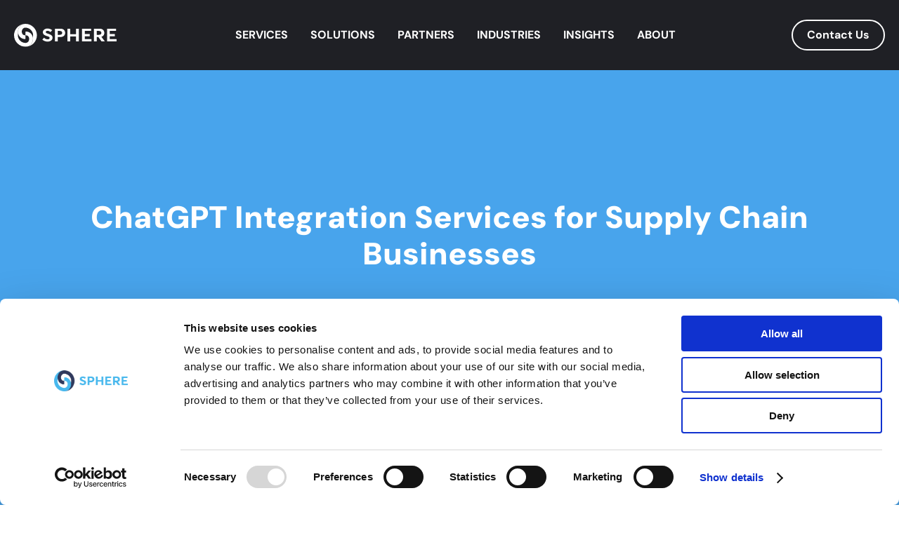

--- FILE ---
content_type: image/svg+xml
request_url: https://www.sphereinc.com/wp-content/uploads/2025/07/p-google-1.svg
body_size: 486
content:
<svg width="41" height="40" viewBox="0 0 41 40" fill="none" xmlns="http://www.w3.org/2000/svg">
<g clip-path="url(#clip0_22_2550)">
<mask id="mask0_22_2550" style="mask-type:luminance" maskUnits="userSpaceOnUse" x="2" y="5" width="197" height="30">
<path d="M198.803 5H2.03906V35H198.803V5Z" fill="white"/>
</mask>
<g mask="url(#mask0_22_2550)">
<mask id="mask1_22_2550" style="mask-type:luminance" maskUnits="userSpaceOnUse" x="2" y="5" width="197" height="30">
<path d="M198.803 5H2.03906V35H198.803V5Z" fill="white"/>
</mask>
<g mask="url(#mask1_22_2550)">
<path d="M25.3725 12.8751L26.5423 12.9079L29.6853 9.83262L29.8528 8.52397C27.3451 6.36473 24.0686 5.02344 20.4909 5.02344C13.971 5.02344 8.48787 9.34184 6.88281 15.2306C7.21712 15.0019 7.95284 15.1655 7.95284 15.1655L14.2382 14.151C14.2382 14.151 14.5731 13.6276 14.74 13.6603C16.1775 12.1227 18.2505 11.1739 20.5241 11.1739C22.296 11.1739 24.0014 11.8282 25.3725 12.8751Z" fill="#FFFAFA"/>
</g>
<mask id="mask2_22_2550" style="mask-type:luminance" maskUnits="userSpaceOnUse" x="2" y="5" width="197" height="30">
<path d="M198.803 5H2.03906V35H198.803V5Z" fill="white"/>
</mask>
<g mask="url(#mask2_22_2550)">
<path d="M34.0666 15.2457C33.3315 12.6285 31.8268 10.3057 29.8203 8.53906L25.374 12.8902C27.1459 14.297 28.2824 16.4564 28.2824 18.8445V19.597C30.4557 19.597 32.1943 21.3309 32.1943 23.4245C32.1943 25.5513 30.4224 27.2526 28.2824 27.2526H20.4584L19.6562 28.0377V32.6503L20.4584 33.4029H28.2824C33.8997 33.4029 38.4803 28.9206 38.4803 23.4245C38.4803 20.0551 36.7417 17.0448 34.0666 15.2457Z" fill="#DFDEDE"/>
</g>
<mask id="mask3_22_2550" style="mask-type:luminance" maskUnits="userSpaceOnUse" x="2" y="5" width="197" height="30">
<path d="M198.803 5H2.03906V35H198.803V5Z" fill="white"/>
</mask>
<g mask="url(#mask3_22_2550)">
<path d="M12.6049 33.4247H20.4288V27.2744H12.6049C12.0366 27.2744 11.4684 27.1434 11.0005 26.9141L9.8633 27.2418L6.72031 30.3167L6.45312 31.3638C8.15854 32.6722 10.298 33.4247 12.6049 33.4247Z" fill="#C3C0C0"/>
</g>
<mask id="mask4_22_2550" style="mask-type:luminance" maskUnits="userSpaceOnUse" x="2" y="5" width="193" height="30">
<path d="M194.906 5H2V35H194.906V5Z" fill="white"/>
</mask>
<g mask="url(#mask4_22_2550)">
<path d="M12.3567 13.4609C6.85012 13.4609 2.35938 17.9427 2.35938 23.4388C2.35938 26.6779 3.89971 29.5566 6.32558 31.3889L10.7838 26.9398C9.43953 26.3508 8.52209 25.0092 8.52209 23.4388C8.52209 21.3127 10.2592 19.6114 12.3567 19.6114C13.8977 19.6114 15.2413 20.5276 15.8642 21.8685L20.3224 17.4195C18.4868 15.0314 15.6023 13.4609 12.3567 13.4609Z" fill="#8C8A8A"/>
</g>
</g>
</g>
<defs>
<clipPath id="clip0_22_2550">
<rect width="40.8" height="34" fill="white" transform="translate(0 3)"/>
</clipPath>
</defs>
</svg>


--- FILE ---
content_type: image/svg+xml
request_url: https://www.sphereinc.com/wp-content/uploads/2025/07/10.svg
body_size: 320
content:
<svg width="16" height="24" viewBox="0 0 16 24" fill="none" xmlns="http://www.w3.org/2000/svg">
<path d="M15.8 4.8H14.6V3.8403C14.6 3.378 14.2526 3 13.829 3H9.96981C9.54741 3 9.20001 3.378 9.20001 3.8403V4.8H1.98231L0.200012 8.4H1.43751V10.8H1.23711L0.237512 12L1.23711 13.2H1.45611V13.8444C1.45611 14.0073 1.58181 14.139 1.73751 14.139C2.20281 14.139 2.58141 14.5362 2.58141 15.0243C2.58141 15.5124 2.20281 15.9096 1.73751 15.9096C1.27221 15.9096 0.893612 15.5124 0.893612 15.0243C0.893612 14.8614 0.767612 14.7297 0.612212 14.7297C0.456512 14.7297 0.330812 14.8614 0.330812 15.0243C0.331412 15.8385 0.962012 16.5 1.73751 16.5C2.51301 16.5 3.14391 15.8385 3.14391 15.0246C3.14391 14.3121 2.66001 13.7157 2.01891 13.5792V13.2H2.23761L3.23751 12L2.23761 10.8H2.03751V8.4H9.20001V10.5597C9.20001 10.9581 9.45831 11.292 9.80001 11.3778V21H10.5875V19.2L13.2125 20.1L10.5875 21H14V11.3775C14.342 11.292 14.6 10.9581 14.6 10.5597V8.4H15.8V7.5H15.1766L15.8 6.3165V4.8ZM1.59291 7.5L2.29371 6.0603L3.05151 7.5H1.59291ZM2.91951 5.7H4.16541L3.54261 6.8835L2.91951 5.7ZM4.03371 7.5L4.65681 6.3165L5.28021 7.5H4.03371ZM5.14821 5.7H6.39411L5.77101 6.8835L5.14821 5.7ZM6.26271 7.5L6.88551 6.3165L7.50831 7.5H6.26271ZM7.37691 5.7H8.62281L8.00001 6.8835L7.37691 5.7ZM9.20001 7.5H8.49111L9.11391 6.3165L9.20001 6.48V7.5ZM13.2125 19.2L10.5875 18.3L13.2125 17.4V19.2ZM10.5875 17.4V15.6L13.2125 16.5006L10.5875 17.4ZM13.2125 15.6L10.5875 14.7L13.2125 13.8V15.6ZM10.5875 13.8V12.0006L13.2125 12.9L10.5875 13.8ZM13.2125 12.0006L11.462 11.4H13.2125V12.0006ZM13.6625 6.9744C13.6625 7.2633 13.4597 7.5 13.2125 7.5H10.5119C10.2647 7.5 10.0625 7.2633 10.0625 6.9744V4.4274C10.0625 4.1367 10.2647 3.9 10.5119 3.9H13.2125C13.4597 3.9 13.6625 4.1367 13.6625 4.4274V6.9744ZM14.6855 6.8835L14.6 6.7209V5.7H15.3083L14.6855 6.8835Z" fill="white"/>
</svg>


--- FILE ---
content_type: image/svg+xml
request_url: https://www.sphereinc.com/wp-content/uploads/2025/07/p-jfrog.svg
body_size: 2666
content:
<svg width="40" height="40" viewBox="0 0 40 40" fill="none" xmlns="http://www.w3.org/2000/svg">
<path d="M17.6155 25.3142L15.7654 25.8326C15.9347 26.3034 16.0578 27.1478 16.0578 28.2685V33.8189H18.1249V27.9439C18.5098 27.4731 18.9262 27.2456 19.3893 27.2456C19.6199 27.2456 19.7896 27.2944 19.9911 27.4079L20.5607 25.493C20.2372 25.3468 20.098 25.3142 19.7892 25.3142C19.5586 25.3142 19.2813 25.3629 19.1106 25.4442C18.7257 25.6391 18.2325 26.0763 17.9391 26.4986C17.9089 26.0275 17.7999 25.6553 17.6155 25.3142ZM10.439 22.5709H10.214V33.8189H12.3736V28.8357H15.1019V26.9855H12.3736V24.4045H15.7805L15.9126 23.422C13.8641 23.2653 12.0038 22.9362 10.439 22.5705V22.5709ZM5.38045 35.3115L6.38263 36.4809C7.35361 36.0911 8.57137 35.214 8.88125 33.835C8.98921 33.3814 9.03443 33.088 9.03443 31.6277V22.5965H6.84569V31.8713C6.84569 33.088 6.79942 33.5427 6.62976 33.9486C6.42925 34.4032 5.93499 34.9553 5.38045 35.3115ZM25.0459 29.6149C25.0459 31.5786 24.6606 32.422 23.7664 32.422C23.365 32.422 22.9023 32.1959 22.7179 31.7413C22.5486 31.3192 22.4557 30.6045 22.4557 29.6475C22.4557 28.8192 22.5322 28.2359 22.6713 27.7974C22.8406 27.2779 23.242 26.9529 23.7348 26.9529C24.105 26.9529 24.4286 27.1152 24.6291 27.3915C24.9063 27.7651 25.0455 28.4957 25.0455 29.6153L25.0459 29.6149ZM26.3102 32.8451C26.9889 32.0333 27.2973 31.0588 27.2973 29.631C27.2973 28.2832 27.019 27.375 26.3867 26.5954C25.7094 25.752 24.8299 25.3461 23.7036 25.3461C21.5762 25.3461 20.1576 27.0826 20.1576 29.6959C20.1576 32.3091 21.5601 33.997 23.7036 33.997C24.9228 33.997 25.7091 33.5584 26.3102 32.8451ZM32.2315 28.1858C32.2315 28.9489 31.7838 29.3713 30.9671 29.3713C30.2422 29.3713 29.7479 29.0302 29.7479 28.1858C29.7479 27.4076 30.1956 26.9526 30.9822 26.9526C31.7688 26.9526 32.2315 27.4072 32.2315 28.1858ZM35.8855 26.417L35.0224 25.038C34.5447 25.4926 33.9575 25.7524 33.3883 25.7524C33.1261 25.7524 32.9869 25.7187 32.4162 25.5739C31.8455 25.4116 31.4452 25.3629 30.9976 25.3629C28.9771 25.3629 27.6675 26.466 27.6675 28.1711C27.6675 29.4042 28.2221 30.1674 29.3634 30.4758C28.9007 30.5894 28.3914 30.832 28.1607 31.1078C27.9914 31.3027 27.9136 31.5625 27.9136 31.871C27.9136 32.1307 27.9749 32.3582 28.0678 32.5531C28.1758 32.7319 28.33 32.878 28.5155 32.958C28.8856 33.1052 29.4875 33.2026 30.4119 33.2177C30.8896 33.2177 31.1834 33.2338 31.291 33.2338C31.8617 33.2664 32.154 33.3639 32.3696 33.4785C32.5855 33.6072 32.7398 33.8995 32.7398 34.2245C32.7398 34.5491 32.5403 34.874 32.2469 35.0689C31.9696 35.2627 31.522 35.3437 30.9363 35.3437C29.9793 35.3437 29.4563 34.9876 29.4563 34.3219C29.4563 34.0296 29.4875 33.9647 29.5478 33.7859H27.6363C27.5599 33.9482 27.4509 34.1757 27.4509 34.6304C27.4509 35.1986 27.6679 35.6848 28.0994 36.1068C28.8082 36.8051 29.9656 37 31.0908 37C32.324 37 33.5116 36.7077 34.2054 35.9284C34.6369 35.4412 34.8374 34.9066 34.8374 34.2083C34.8374 33.4613 34.6214 32.8931 34.1587 32.4395C33.6042 31.9036 32.9722 31.7087 31.7691 31.6925L30.6579 31.6764C30.4423 31.6764 30.3193 31.5951 30.3193 31.4815C30.3193 31.254 30.6127 31.0595 31.1371 30.8008C31.2913 30.8169 31.3527 30.8169 31.4456 30.8169C33.1264 30.8169 34.3592 29.7776 34.3592 28.3484C34.3592 27.7974 34.205 27.3753 33.8965 26.9855C34.1587 27.0181 34.2365 27.0343 34.436 27.0343C35.0067 27.0343 35.4382 26.8555 35.8862 26.4173L35.8855 26.417ZM9.89395 12.8018C7.30945 13.4338 5.55361 14.6705 5.55361 16.0937C5.55361 16.9742 6.22734 17.7826 7.35151 18.4206C7.01394 17.88 6.82956 17.3118 6.82956 16.7247C6.82956 15.2447 7.97546 13.8839 9.8943 12.8018H9.89395ZM37.1569 18.3613C37.1569 17.4285 36.5816 16.5634 35.6036 15.8536C35.6916 16.1379 35.7417 16.4288 35.7417 16.7247C35.7417 19.3971 32.0092 21.6833 26.7186 22.6312C27.3159 22.6985 27.9378 22.7356 28.5757 22.7356C33.3153 22.7356 37.1569 20.7776 37.1569 18.3617V18.3613ZM34.1076 16.908C34.1076 15.9279 33.2677 15.0197 31.8375 14.2702C32.1726 14.6761 32.3549 15.1087 32.3549 15.5577C32.3549 17.9263 27.3079 19.8472 21.0827 19.8472C14.8586 19.8472 9.81157 17.9263 9.81157 15.5577C9.81157 15.2563 9.89395 14.9629 10.0482 14.6796C9.04845 15.3407 8.47778 16.1007 8.47778 16.9076C8.47778 19.4722 14.2146 21.5519 21.2927 21.5519C28.3707 21.5519 34.1076 19.4722 34.1076 16.9076V16.908ZM28.5098 16.793C25.8987 18.4808 17.8546 19.1174 14.3899 16.9532C11.6747 15.2563 12.606 12.5663 4.83922 6.63904C3.82407 5.86436 5.02711 5.042 5.78812 5.56851C6.54773 6.09501 5.85192 6.23558 7.38656 7.77127C10.4846 10.8718 10.4545 8.0843 10.9441 9.13871C11.973 11.3555 14.243 13.5881 14.243 13.5881C16.5177 15.068 18.3327 15.3905 21.6863 13.1219C23.8137 11.6822 22.9437 15.4105 28.16 12.724C30.0624 11.7439 29.9835 12.3934 31.9171 9.69887C32.7198 8.57961 34.2544 10.5584 32.5144 10.8332C31.8186 10.9433 30.6436 11.7043 30.1388 12.9073C29.4265 14.6856 29.735 16.0019 28.5102 16.793H28.5098ZM14.012 12.2346C13.3671 11.9504 12.6919 10.8521 12.4287 10.4112C13.1501 9.70483 12.8577 8.52282 12.4508 7.87328C12.0438 7.22479 11.5495 7.40917 11.0079 6.81291C10.4664 6.21665 11.212 4.66237 11.9071 5.85735C14.5077 10.3323 16.2152 8.47059 18.3401 8.20384C20.3792 7.94759 22.1816 9.05879 22.7351 5.91308C22.8256 5.39815 23.3254 5.27511 23.3766 6.12656C23.4288 6.97661 23.7478 9.04828 24.8681 9.31644C25.9898 9.58319 26.8795 9.05318 27.1428 8.75978C27.405 8.46639 27.5417 8.5081 27.6577 9.23756C27.7723 9.96843 28.0566 10.9762 29.6309 9.85346C32.8509 7.55569 31.9286 6.66709 33.18 6.07678C33.8934 5.74027 35.0161 6.83429 33.3925 7.65525C31.0702 8.82919 30.8244 10.2871 29.3571 11.2128C26.8911 12.7706 27.6451 11.2756 23.677 10.7105C22.1494 10.4925 21.6576 12.1964 20.4651 11.7046C17.7137 10.5678 15.7942 10.7859 14.0124 12.2346H14.012ZM22.6117 3.93992C22.7022 4.61154 22.8147 4.59507 23.0559 4.65782C23.296 4.71916 23.6009 4.34128 23.6115 3.97462C23.622 3.60691 23.4548 3.37626 23.092 3.38888C22.7302 3.4029 22.6002 3.58483 22.6117 3.93992ZM34.5696 5.16259C34.8584 5.44442 35.6296 5.25408 35.8094 5.05252C36.2711 4.53513 36.2872 4.22315 36.0495 3.87647C35.8105 3.53084 35.3071 3.59359 34.8083 3.95534C34.3105 4.31604 34.4045 5.00274 34.5692 5.16294L34.5696 5.16259ZM34.3526 8.57961C34.1044 8.90911 34.0974 9.14222 34.2737 9.32415C34.4616 9.51799 34.8514 9.68625 35.1322 9.46226C35.4115 9.24072 35.4115 8.91717 35.1739 8.63184C34.9348 8.3465 34.6102 8.3465 34.3526 8.57961ZM9.84207 4.53968C10.2203 4.65571 10.3861 5.0073 10.7051 4.60594C10.8628 4.40753 10.8779 4.14568 10.6693 3.84983C10.5372 3.66545 9.92339 3.53785 9.66259 3.80111C9.40179 4.06436 9.63946 4.47729 9.84242 4.54004L9.84207 4.53968ZM2.25963 4.31359C2.93721 4.72862 3.38134 5.35748 3.89172 4.79628C4.06348 4.60944 4.27801 4.25575 3.90785 3.57852C3.63758 3.08321 2.74687 2.88025 2.43244 3.07059C2.11801 3.25953 1.73417 3.99145 2.25963 4.31394V4.31359ZM8.51985 7.5266C8.73542 7.75059 9.10209 7.73201 9.32152 7.61143C9.53955 7.48839 9.49433 7.14977 9.28436 6.85392C9.15326 6.66954 8.76242 6.58366 8.50127 6.84691C8.24047 7.11016 8.36911 7.36991 8.51985 7.5266Z" fill="white"/>
</svg>


--- FILE ---
content_type: image/svg+xml
request_url: https://www.sphereinc.com/wp-content/uploads/2025/07/6.svg
body_size: 368
content:
<svg width="18" height="24" viewBox="0 0 18 24" fill="none" xmlns="http://www.w3.org/2000/svg">
<path d="M1.87334 10.7916L2.72209 10.7384C3.72263 10.6769 4.72672 10.7694 5.69881 11.0127L7.11664 11.368C7.89365 11.5613 8.40801 12.2936 8.32654 13.0839C8.30389 13.303 8.23599 13.5151 8.12707 13.707C8.01815 13.8989 7.87057 14.0663 7.69355 14.1989C7.51653 14.3315 7.31388 14.4263 7.09828 14.4775C6.88268 14.5287 6.65877 14.5352 6.44056 14.4965L5.09204 14.2572L9.84529 15.1031L14.7676 13.943C15.1506 13.8521 15.5542 13.9138 15.8921 14.1148C16.23 14.3157 16.4753 14.6401 16.5757 15.0185C16.6705 15.3715 16.6322 15.7467 16.468 16.0736C16.3039 16.4005 16.0252 16.6565 15.6844 16.7936L11.7471 18.3826C9.83192 19.1559 7.69788 19.2043 5.74866 18.5191L1.66663 17.0824M12.2165 11.5275C11.6595 11.4779 11.2595 10.9982 11.2425 10.4424C11.2321 10.1037 11.2235 9.76492 11.2169 9.42613C10.8715 9.41962 10.5262 9.41116 10.1809 9.40075C9.62277 9.38383 9.14003 8.98628 9.08896 8.43405C9.04926 7.99872 9.04926 7.56072 9.08896 7.12538C9.14003 6.57195 9.62277 6.1744 10.1809 6.15869C10.5287 6.14741 10.874 6.13855 11.2169 6.1321C11.2234 5.79617 11.2315 5.45702 11.2412 5.11465C11.2595 4.56001 11.6595 4.08028 12.2165 4.02953C12.6541 3.99016 13.0945 3.99016 13.5321 4.02953C14.0878 4.08028 14.4891 4.56001 14.5049 5.11465C14.5163 5.45622 14.5248 5.79577 14.5305 6.13331C14.8661 6.13975 15.2041 6.14781 15.5446 6.15748C16.1039 6.17439 16.5867 6.57195 16.6365 7.12538C16.6767 7.56402 16.6767 7.99421 16.6365 8.43284C16.5867 8.98628 16.1039 9.38383 15.5446 9.39954C15.2041 9.41082 14.8661 9.41968 14.5305 9.42613C14.524 9.76206 14.5159 10.1008 14.5061 10.4424C14.4891 10.9982 14.0878 11.4779 13.5321 11.5275C13.0945 11.5669 12.6541 11.5669 12.2165 11.5275Z" stroke="white" stroke-linecap="round" stroke-linejoin="round"/>
</svg>


--- FILE ---
content_type: image/svg+xml
request_url: https://www.sphereinc.com/wp-content/uploads/2025/07/cloud-connection.svg
body_size: 615
content:
<svg width="16" height="16" viewBox="0 0 16 16" fill="none" xmlns="http://www.w3.org/2000/svg">
<path d="M14 13.3333H12C11.8232 13.3333 11.6536 13.2631 11.5286 13.138C11.4036 13.013 11.3333 12.8434 11.3333 12.6666V10.6666C12.1291 10.6593 12.8959 10.3675 13.4953 9.84403C14.0947 9.32056 14.487 8.59993 14.6013 7.8124C14.7156 7.02488 14.5445 6.22244 14.1187 5.55012C13.693 4.87781 13.0408 4.37998 12.28 4.14664C11.8726 3.21064 11.1696 2.43402 10.2787 1.93579C9.38776 1.43756 8.35803 1.24519 7.3473 1.38818C6.33657 1.53116 5.4006 2.00161 4.68282 2.72742C3.96504 3.45324 3.50505 4.39438 3.37332 5.40664C2.73771 5.55885 2.18014 5.93919 1.80648 6.47543C1.43282 7.01167 1.26911 7.66646 1.34643 8.31545C1.42375 8.96444 1.73672 9.56244 2.2259 9.99588C2.71508 10.4293 3.34641 10.668 3.99999 10.6666H4.66665V12.6666C4.66665 12.8434 4.59642 13.013 4.47139 13.138C4.34637 13.2631 4.1768 13.3333 3.99999 13.3333H1.99999C1.82318 13.3333 1.65361 13.4035 1.52858 13.5286C1.40356 13.6536 1.33332 13.8232 1.33332 14C1.33332 14.1768 1.40356 14.3464 1.52858 14.4714C1.65361 14.5964 1.82318 14.6666 1.99999 14.6666H3.99999C4.53042 14.6666 5.03913 14.4559 5.4142 14.0809C5.78927 13.7058 5.99999 13.1971 5.99999 12.6666V10.6666H7.33332V14C7.33332 14.1768 7.40356 14.3464 7.52858 14.4714C7.65361 14.5964 7.82318 14.6666 7.99999 14.6666C8.1768 14.6666 8.34637 14.5964 8.47139 14.4714C8.59642 14.3464 8.66665 14.1768 8.66665 14V10.6666H9.99999V12.6666C9.99999 13.1971 10.2107 13.7058 10.5858 14.0809C10.9608 14.4559 11.4696 14.6666 12 14.6666H14C14.1768 14.6666 14.3464 14.5964 14.4714 14.4714C14.5964 14.3464 14.6667 14.1768 14.6667 14C14.6667 13.8232 14.5964 13.6536 14.4714 13.5286C14.3464 13.4035 14.1768 13.3333 14 13.3333ZM3.99999 9.3333C3.64637 9.3333 3.30723 9.19283 3.05718 8.94278C2.80713 8.69273 2.66665 8.35359 2.66665 7.99997C2.66665 7.64635 2.80713 7.30721 3.05718 7.05716C3.30723 6.80711 3.64637 6.66664 3.99999 6.66664C4.1768 6.66664 4.34637 6.5964 4.47139 6.47137C4.59642 6.34635 4.66665 6.17678 4.66665 5.99997C4.66836 5.21149 4.94951 4.44914 5.46017 3.84836C5.97082 3.24758 6.67791 2.84727 7.45582 2.71855C8.23373 2.58983 9.03207 2.74104 9.70903 3.14531C10.386 3.54958 10.8977 4.18073 11.1533 4.92664C11.1914 5.0412 11.2599 5.14326 11.3515 5.22193C11.4431 5.30059 11.5543 5.35291 11.6733 5.3733C12.1361 5.45313 12.556 5.69326 12.8595 6.05161C13.163 6.40997 13.3308 6.8637 13.3333 7.3333C13.3333 7.86374 13.1226 8.37245 12.7475 8.74752C12.3725 9.12259 11.8638 9.3333 11.3333 9.3333H3.99999Z" fill="white"/>
</svg>


--- FILE ---
content_type: image/svg+xml
request_url: https://www.sphereinc.com/wp-content/uploads/2025/07/12.svg
body_size: 2088
content:
<svg width="18" height="24" viewBox="0 0 18 24" fill="none" xmlns="http://www.w3.org/2000/svg">
<path d="M2.66925 6.10526C2.66925 5.54691 2.87996 5.01143 3.25504 4.61662C3.63011 4.2218 4.13882 4 4.66925 4H12.6693C13.1997 4 13.7084 4.2218 14.0835 4.61662C14.4585 5.01143 14.6693 5.54691 14.6693 6.10526V10.7368C14.6693 10.8485 14.6271 10.9556 14.5521 11.0346C14.4771 11.1135 14.3753 11.1579 14.2693 11.1579C14.1632 11.1579 14.0614 11.1135 13.9864 11.0346C13.9114 10.9556 13.8693 10.8485 13.8693 10.7368V6.10526C13.8693 5.77025 13.7428 5.44896 13.5178 5.21208C13.2927 4.97519 12.9875 4.84211 12.6693 4.84211H4.66925C4.35099 4.84211 4.04577 4.97519 3.82072 5.21208C3.59568 5.44896 3.46925 5.77025 3.46925 6.10526V17.8947C3.46925 18.2297 3.59568 18.551 3.82072 18.7879C4.04577 19.0248 4.35099 19.1579 4.66925 19.1579H10.2693C10.3753 19.1579 10.4771 19.2023 10.5521 19.2812C10.6271 19.3602 10.6693 19.4673 10.6693 19.5789C10.6693 19.6906 10.6271 19.7977 10.5521 19.8767C10.4771 19.9556 10.3753 20 10.2693 20H4.66925C4.13882 20 3.63011 19.7782 3.25504 19.3834C2.87996 18.9886 2.66925 18.4531 2.66925 17.8947V6.10526Z" fill="white"/>
<path d="M14.6693 13.4119C14.7754 13.4119 14.8771 13.4552 14.9521 13.5325C15.0271 13.6097 15.0693 13.7144 15.0693 13.8236V14.3729H15.2045C15.9645 14.3729 16.6693 14.9362 16.6693 15.7449C16.6693 15.8541 16.6271 15.9588 16.5521 16.036C16.4771 16.1133 16.3753 16.1566 16.2693 16.1566C16.1632 16.1566 16.0614 16.1133 15.9864 16.036C15.9114 15.9588 15.8693 15.8541 15.8693 15.7449C15.8693 15.4896 15.6245 15.1964 15.2045 15.1964H13.9997C13.6557 15.1964 13.4693 15.4377 13.4693 15.6214C13.4693 15.7968 13.5109 15.8561 13.5357 15.8832C13.5725 15.9236 13.6469 15.9705 13.8157 16.0224L15.7493 16.5997C15.9597 16.6639 16.2013 16.7628 16.3861 16.9653C16.5837 17.1819 16.6693 17.4627 16.6693 17.7905C16.6693 18.53 16.0205 19.039 15.3389 19.039H15.0693V19.5882C15.0693 19.6974 15.0271 19.8022 14.9521 19.8794C14.8771 19.9566 14.7754 20 14.6693 20C14.5632 20 14.4615 19.9566 14.3864 19.8794C14.3114 19.8022 14.2693 19.6974 14.2693 19.5882V19.039H14.1341C13.3741 19.039 12.6693 18.4757 12.6693 17.667C12.6693 17.5578 12.7115 17.453 12.7865 17.3758C12.8615 17.2986 12.9632 17.2552 13.0693 17.2552C13.1754 17.2552 13.2771 17.2986 13.3521 17.3758C13.4272 17.453 13.4693 17.5578 13.4693 17.667C13.4693 17.9223 13.7141 18.2154 14.1341 18.2154H15.3389C15.6829 18.2154 15.8693 17.9741 15.8693 17.7905C15.8693 17.6151 15.8277 17.5558 15.8029 17.5286C15.7661 17.4883 15.6917 17.4413 15.5229 17.3894L13.5893 16.8122C13.3789 16.7479 13.1373 16.6491 12.9525 16.4465C12.7549 16.2299 12.6693 15.9491 12.6693 15.6214C12.6693 14.8818 13.3181 14.3729 13.9997 14.3729H14.2693V13.8236C14.2693 13.7144 14.3114 13.6097 14.3864 13.5325C14.4615 13.4552 14.5632 13.4119 14.6693 13.4119ZM5.46943 11.3531C5.46943 11.2439 5.51157 11.1391 5.58659 11.0619C5.6616 10.9847 5.76334 10.9413 5.86942 10.9413H6.26942C6.3755 10.9413 6.47724 10.9847 6.55226 11.0619C6.62727 11.1391 6.66941 11.2439 6.66941 11.3531C6.66941 11.4623 6.62727 11.567 6.55226 11.6442C6.47724 11.7214 6.3755 11.7648 6.26942 11.7648H5.86942C5.76334 11.7648 5.6616 11.7214 5.58659 11.6442C5.51157 11.567 5.46943 11.4623 5.46943 11.3531ZM7.86939 11.3531C7.86939 11.2439 7.91153 11.1391 7.98655 11.0619C8.06156 10.9847 8.1633 10.9413 8.26939 10.9413H12.2693C12.3754 10.9413 12.4771 10.9847 12.5522 11.0619C12.6272 11.1391 12.6693 11.2439 12.6693 11.3531C12.6693 11.4623 12.6272 11.567 12.5522 11.6442C12.4771 11.7214 12.3754 11.7648 12.2693 11.7648H8.26939C8.1633 11.7648 8.06156 11.7214 7.98655 11.6442C7.91153 11.567 7.86939 11.4623 7.86939 11.3531ZM5.46943 13.8236C5.46943 13.7144 5.51157 13.6097 5.58659 13.5325C5.6616 13.4552 5.76334 13.4119 5.86942 13.4119H6.26942C6.3755 13.4119 6.47724 13.4552 6.55226 13.5325C6.62727 13.6097 6.66941 13.7144 6.66941 13.8236C6.66941 13.9328 6.62727 14.0376 6.55226 14.1148C6.47724 14.192 6.3755 14.2354 6.26942 14.2354H5.86942C5.76334 14.2354 5.6616 14.192 5.58659 14.1148C5.51157 14.0376 5.46943 13.9328 5.46943 13.8236ZM7.86939 13.8236C7.86939 13.7144 7.91153 13.6097 7.98655 13.5325C8.06156 13.4552 8.1633 13.4119 8.26939 13.4119H11.0693C11.1754 13.4119 11.2772 13.4552 11.3522 13.5325C11.4272 13.6097 11.4693 13.7144 11.4693 13.8236C11.4693 13.9328 11.4272 14.0376 11.3522 14.1148C11.2772 14.192 11.1754 14.2354 11.0693 14.2354H8.26939C8.1633 14.2354 8.06156 14.192 7.98655 14.1148C7.91153 14.0376 7.86939 13.9328 7.86939 13.8236ZM5.46943 16.2942C5.46943 16.185 5.51157 16.0802 5.58659 16.003C5.6616 15.9258 5.76334 15.8824 5.86942 15.8824H6.26942C6.3755 15.8824 6.47724 15.9258 6.55226 16.003C6.62727 16.0802 6.66941 16.185 6.66941 16.2942C6.66941 16.4034 6.62727 16.5081 6.55226 16.5853C6.47724 16.6625 6.3755 16.7059 6.26942 16.7059H5.86942C5.76334 16.7059 5.6616 16.6625 5.58659 16.5853C5.51157 16.5081 5.46943 16.4034 5.46943 16.2942ZM7.86939 16.2942C7.86939 16.185 7.91153 16.0802 7.98655 16.003C8.06156 15.9258 8.1633 15.8824 8.26939 15.8824H9.86936C9.97544 15.8824 10.0772 15.9258 10.1522 16.003C10.2272 16.0802 10.2694 16.185 10.2694 16.2942C10.2694 16.4034 10.2272 16.5081 10.1522 16.5853C10.0772 16.6625 9.97544 16.7059 9.86936 16.7059H8.26939C8.1633 16.7059 8.06156 16.6625 7.98655 16.5853C7.91153 16.5081 7.86939 16.4034 7.86939 16.2942ZM5.69663 6.0002H12.4421C12.5429 6.0002 12.6413 6.0002 12.7245 6.00679C12.8157 6.01502 12.9245 6.03314 13.0325 6.08996C13.183 6.16891 13.3054 6.29489 13.3821 6.44984C13.4381 6.56184 13.4549 6.67219 13.4621 6.76689C13.4693 6.85254 13.4693 6.95383 13.4693 7.0576V8.23687C13.4693 8.34064 13.4693 8.44193 13.4621 8.52757C13.4563 8.63771 13.4291 8.74553 13.3821 8.84463C13.3054 8.99958 13.183 9.12555 13.0325 9.20451C12.9362 9.25291 12.8315 9.28092 12.7245 9.28686C12.6305 9.29275 12.5363 9.29522 12.4421 9.29427H5.69663C5.59583 9.29427 5.49743 9.29427 5.41423 9.28768C5.30719 9.28148 5.20245 9.2532 5.10624 9.20451C4.95572 9.12555 4.83334 8.99958 4.75664 8.84463C4.70962 8.74553 4.68242 8.63771 4.67664 8.52757C4.67092 8.43079 4.66852 8.33383 4.66944 8.23687V7.0576C4.66944 6.95383 4.66944 6.85254 4.67584 6.76689C4.68384 6.67301 4.70144 6.56101 4.75664 6.44984C4.83334 6.29489 4.95572 6.16891 5.10624 6.08996C5.20251 6.04156 5.30725 6.01355 5.41423 6.00761C5.50825 6.00172 5.60244 5.99925 5.69663 6.0002ZM5.47423 6.82866V6.8336C5.46943 6.88219 5.46943 6.94889 5.46943 7.07077V8.2237C5.46815 8.30443 5.46975 8.38519 5.47423 8.46581H5.47903C5.52623 8.47075 5.59103 8.47075 5.70943 8.47075H12.4293C12.5477 8.47075 12.6133 8.47075 12.6597 8.46663H12.6645V8.46087C12.6689 8.3819 12.6705 8.30279 12.6693 8.2237V7.07077C12.6706 6.99003 12.669 6.90927 12.6645 6.82866H12.6597C12.583 6.82416 12.5062 6.82252 12.4293 6.82372H5.70943C5.631 6.8224 5.55254 6.82404 5.47423 6.82866Z" fill="white"/>
</svg>


--- FILE ---
content_type: image/svg+xml
request_url: https://www.sphereinc.com/wp-content/uploads/2025/07/p-oracle.svg
body_size: 1444
content:
<svg width="49" height="41" viewBox="0 0 49 41" fill="none" xmlns="http://www.w3.org/2000/svg">
<path d="M48.3139 13.6859C48.3531 13.6859 48.412 13.6859 48.4316 13.627C48.4513 13.6074 48.4513 13.5878 48.4513 13.5682C48.4513 13.5292 48.4316 13.4897 48.3924 13.4701C48.3531 13.4505 48.3139 13.4505 48.255 13.4505H48.2158V13.6661H48.3139M48.255 13.3526C48.3531 13.3526 48.412 13.3526 48.4513 13.3722C48.5884 13.4114 48.5884 13.5486 48.5884 13.5878C48.5884 13.6074 48.5884 13.627 48.5884 13.6465C48.5884 13.6859 48.5688 13.7446 48.4903 13.7838C48.4903 13.7838 48.4707 13.8034 48.4513 13.8034L48.6276 14.1169H48.4513L48.3139 13.8228H48.2158V14.1169H48.0593V13.3526H48.255ZM48.3139 14.4307C48.6863 14.4307 49 14.1366 49 13.7446C49 13.3526 48.7059 13.0585 48.3139 13.0585C47.9415 13.0585 47.6278 13.3722 47.6278 13.7446C47.6278 14.1169 47.9415 14.4307 48.3139 14.4307ZM47.7848 13.7446C47.7848 13.4505 48.0198 13.2154 48.3335 13.2154C48.6276 13.2154 48.8627 13.4505 48.8627 13.7446C48.8627 14.0387 48.6276 14.2739 48.3335 14.2739C48.0198 14.2935 47.7848 14.0387 47.7848 13.7446ZM43.022 18.1153C42.1203 18.1153 41.356 17.5077 41.1209 16.6845H46.1187L46.8048 15.6066H41.1209C41.356 14.7834 42.1203 14.1758 43.022 14.1758H46.4521L47.1379 13.0977H42.9435C41.2578 13.0977 39.9055 14.4699 39.9055 16.1358C39.9055 17.8214 41.2775 19.1738 42.9435 19.1738H46.5502L47.2358 18.0959H43.022M28.7139 19.1738H32.3399L33.0258 18.0959H28.812C27.7143 18.0959 26.8322 17.2138 26.8322 16.1358C26.8322 15.0383 27.7143 14.1758 28.812 14.1758H32.242L32.9281 13.0977H28.7337C27.0478 13.0977 25.6761 14.4699 25.6761 16.1358C25.6761 17.8214 27.0478 19.1738 28.7139 19.1738ZM6.5071 18.1153H3.11631C2.03844 18.1153 1.15635 17.2335 1.15635 16.1554C1.15635 15.0579 2.03844 14.1954 3.11631 14.1954H6.48748C7.58497 14.1954 8.46706 15.0773 8.46706 16.1554C8.46706 17.2335 7.58497 18.1153 6.5071 18.1153ZM3.03783 19.1738H6.56596C8.25144 19.1738 9.60379 17.8214 9.60379 16.1358C9.60379 14.4503 8.25144 13.0977 6.56596 13.0977H3.03783C1.37197 13.0977 0 14.4699 0 16.1358C0 17.8214 1.37197 19.1738 3.03783 19.1738ZM15.3664 17.2138C16.5031 17.2138 17.4242 16.2927 17.4242 15.1558C17.4242 14.0188 16.5031 13.0977 15.3664 13.0977H10.2506V19.1738H11.4268V14.1758H15.2881C15.8368 14.1758 16.2679 14.607 16.2679 15.1558C16.2679 15.7047 15.8368 16.1358 15.2881 16.1358H11.995L15.4841 19.1738H17.1892L14.837 17.1942H15.3664M34.7115 18.1153V13.0977H33.5355V18.6054C33.5355 18.7622 33.5946 18.8993 33.7119 19.017C33.8294 19.1348 33.9862 19.1934 34.1431 19.1934H39.4745L40.1604 18.1153H34.7115ZM20.4036 17.0375H23.5199L21.8737 14.3718L18.8354 19.1738H17.4438L21.1287 13.4114C21.2855 13.1762 21.56 13.0391 21.8541 13.0391C22.1479 13.0391 22.4028 13.1762 22.5596 13.4114L26.2639 19.1934H24.8921L24.2452 18.1153H21.0897L20.4036 17.0375Z" fill="white"/>
<path d="M0.5625 22.8281H2.11071L3.99156 26.7676V22.8281H4.99253V27.8452H3.52096L1.58187 23.6697V27.8253H0.5625V22.8281Z" fill="white"/>
<path d="M6.13281 22.8281H9.48523V23.6513H7.21043V24.8469H9.34727V25.6701H7.21043V27.0221H9.5634V27.8452H6.13281V22.8281Z" fill="white"/>
<path d="M11.6462 23.6513H10.1562V22.8281H14.2337V23.6513H12.7438V27.8452H11.6661V23.6513H11.6462Z" fill="white"/>
<path d="M15.522 26.3759C15.5416 26.7287 15.5809 27.3755 16.737 27.3755C17.7758 27.3755 17.9132 26.7287 17.9132 26.474C17.9132 25.9056 17.4625 25.8075 16.7568 25.6312C15.9923 25.4352 15.6593 25.3567 15.4043 25.1803C14.9929 24.9058 14.8751 24.5335 14.8751 24.2003C14.8751 23.1811 15.8357 22.7305 16.7765 22.7305C17.1096 22.7305 17.7758 22.7891 18.1877 23.2204C18.4619 23.5341 18.4816 23.8672 18.5012 24.0828H17.7758C17.7368 23.4554 17.2075 23.3182 16.7176 23.3182C16.0317 23.3182 15.6003 23.632 15.6003 24.1218C15.6003 24.5727 15.8944 24.7098 16.502 24.8668C17.6976 25.1803 17.8349 25.1999 18.1288 25.3959C18.5993 25.7096 18.6189 26.1799 18.6189 26.3955C18.6189 27.2774 17.9328 27.9635 16.6391 27.9635C16.2667 27.9635 15.483 27.9048 15.091 27.3951C14.7969 27.0228 14.7969 26.6308 14.7969 26.3759H15.522Z" fill="white"/>
<path d="M20.4206 22.8281V25.9248C20.4206 26.4542 20.5382 26.6892 20.636 26.8265C20.9498 27.2381 21.4397 27.3164 21.773 27.3164C23.1253 27.3164 23.1253 26.2582 23.1253 25.8858V22.8281H23.7916V25.9248C23.7916 26.1993 23.7916 26.748 23.3802 27.2575C22.8901 27.885 22.1257 27.9436 21.7534 27.9436C21.2829 27.9436 20.4403 27.8065 19.9894 27.1402C19.8327 26.9244 19.6953 26.6305 19.6953 25.8858V22.8281H20.4206Z" fill="white"/>
<path d="M25.2422 27.8452H25.9274V22.8281H25.2422V27.8452Z" fill="white"/>
<path d="M28.6393 27.8452V23.4152H26.9531V22.8281H30.9907V23.4152H29.3061V27.8452H28.6393Z" fill="white"/>
<path d="M31.8281 22.8281H34.9644V23.4152H32.5149V24.9834H34.8464V25.572H32.5149V27.2382H35.0227V27.8452H31.8281V22.8281Z" fill="white"/>
</svg>


--- FILE ---
content_type: image/svg+xml
request_url: https://www.sphereinc.com/wp-content/uploads/2025/07/4.svg
body_size: 1062
content:
<svg width="16" height="24" viewBox="0 0 16 24" fill="none" xmlns="http://www.w3.org/2000/svg">
<path d="M10.4173 13.2046C10.4147 12.7698 10.2404 12.3537 9.93292 12.0464C9.62549 11.7393 9.20923 11.5655 8.77472 11.563H8.7757C8.24759 11.5578 7.71176 11.5449 7.16827 11.5239L7.16046 11.5229C7.0242 11.5197 6.89393 11.4665 6.79425 11.3735C6.69539 11.2813 6.63284 11.1565 6.61945 11.022C6.5847 10.5781 6.57659 10.1431 6.59406 9.70361L6.62042 9.26123C6.63467 9.12829 6.69635 9.00489 6.79425 8.91357C6.89393 8.8206 7.0242 8.76745 7.16046 8.76416H7.16925C8.08284 8.7278 8.99719 8.71393 9.91144 8.72412L10.4173 8.72998V6.50439C10.4613 6.51002 10.5207 6.5204 10.597 6.5415C11.0033 6.65402 11.5964 6.96394 12.22 7.40381C12.8365 7.8387 13.4407 8.371 13.8763 8.89404C14.094 9.15546 14.2601 9.4034 14.3665 9.62549C14.4747 9.85122 14.5067 10.0201 14.4984 10.1353L14.4954 10.1743L14.4984 10.2134C14.507 10.3155 14.4789 10.4731 14.3724 10.6919C14.2678 10.9067 14.1034 11.1493 13.886 11.4058C13.4515 11.9185 12.8468 12.4432 12.2288 12.8735C11.6039 13.3087 11.0076 13.617 10.598 13.731C10.5217 13.7522 10.4621 13.7621 10.4173 13.7681V13.2046Z" stroke="white"/>
<path d="M5.58087 10.894C5.58087 11.8046 6.32352 12.529 7.2215 12.5376V12.5386C7.74984 12.5446 8.28619 12.5576 8.8299 12.5786H8.83673C8.9731 12.582 9.10316 12.636 9.20294 12.729C9.30186 12.8213 9.36414 12.9461 9.37775 13.0806C9.42397 13.6711 9.42395 14.2459 9.37775 14.8364C9.36446 14.9711 9.30292 15.0966 9.20392 15.189C9.10415 15.282 8.97312 15.3352 8.83673 15.3384H8.82892C7.91533 15.3747 7.00098 15.3876 6.08673 15.3774L5.58087 15.3726V17.5845C5.53599 17.5785 5.47578 17.5687 5.39923 17.5474C4.98953 17.4332 4.39414 17.1239 3.76935 16.689C3.15131 16.2587 2.5467 15.7339 2.11212 15.2212C1.8948 14.9648 1.72939 14.7231 1.62482 14.5083C1.51835 14.2896 1.49114 14.1319 1.49982 14.0298L1.50275 13.9907L1.49982 13.9517C1.49148 13.8363 1.52351 13.6676 1.63165 13.4419C1.73816 13.2196 1.9041 12.971 2.12189 12.7095C2.55759 12.1862 3.16259 11.6542 3.77911 11.2192C4.40259 10.7794 4.99492 10.4695 5.40118 10.3569C5.47748 10.3358 5.53687 10.3255 5.58087 10.3198V10.894Z" stroke="white"/>
<path d="M14.9967 10.1714C15.1326 8.30834 9.91708 4.82231 9.91708 6.39544V8.22453C8.99422 8.21425 8.07124 8.22746 7.14905 8.26417C6.89016 8.27027 6.64252 8.37121 6.45315 8.54784C6.26378 8.72447 6.14587 8.96449 6.12179 9.22232C6.07309 9.84183 6.07309 10.4455 6.12179 11.065C6.14587 11.3228 6.26378 11.5629 6.45315 11.7395C6.64252 11.9161 6.89016 12.0171 7.14905 12.0232C7.69722 12.0443 8.23784 12.0575 8.77091 12.0628C9.07424 12.0643 9.36474 12.1854 9.57933 12.3997C9.79393 12.6141 9.91529 12.9045 9.91708 13.2078V13.8907C9.91708 15.4322 15.1496 11.9711 14.9967 10.1714Z" stroke="white" stroke-width="0.2" stroke-linecap="round" stroke-linejoin="round"/>
<path d="M1.00115 13.9876C0.866373 12.1234 6.08079 8.63846 6.08079 10.2105V10.8945C6.08079 11.5242 6.59612 12.0328 7.22697 12.0384C7.76003 12.0445 8.30065 12.058 8.84883 12.0792C9.10764 12.0855 9.35514 12.1866 9.54446 12.3631C9.73378 12.5397 9.85176 12.7796 9.87608 13.0373C9.92478 13.6569 9.92478 14.2605 9.87608 14.88C9.852 15.1379 9.73409 15.3779 9.54472 15.5545C9.35535 15.7311 9.10771 15.8321 8.84883 15.8382C7.92663 15.8749 7.00366 15.8881 6.08079 15.8778V17.7069C6.08079 19.2472 0.848252 15.7872 1.00115 13.9876Z" stroke="white" stroke-width="0.2" stroke-linecap="round" stroke-linejoin="round"/>
</svg>


--- FILE ---
content_type: image/svg+xml
request_url: https://www.sphereinc.com/wp-content/uploads/2025/07/shield-check.svg
body_size: 536
content:
<svg width="16" height="16" viewBox="0 0 16 16" fill="none" xmlns="http://www.w3.org/2000/svg">
<path d="M13.0867 2.43332C13.0092 2.37066 12.9187 2.32616 12.8218 2.30309C12.7249 2.28002 12.6241 2.27895 12.5267 2.29998C11.8143 2.44928 11.0789 2.45118 10.3658 2.30557C9.65264 2.15996 8.97685 1.86992 8.38002 1.45332C8.26843 1.3759 8.13585 1.33441 8.00002 1.33441C7.8642 1.33441 7.73162 1.3759 7.62002 1.45332C7.02319 1.86992 6.34741 2.15996 5.63427 2.30557C4.92113 2.45118 4.18573 2.44928 3.47336 2.29998C3.37598 2.27895 3.27513 2.28002 3.17822 2.30309C3.08131 2.32616 2.99081 2.37066 2.91336 2.43332C2.83601 2.49606 2.7737 2.57534 2.73102 2.66533C2.68833 2.75531 2.66635 2.85372 2.66669 2.95332V7.91998C2.6661 8.87581 2.89387 9.81796 3.33105 10.668C3.76822 11.518 4.40214 12.2512 5.18002 12.8066L7.61336 14.54C7.72627 14.6204 7.86142 14.6636 8.00002 14.6636C8.13863 14.6636 8.27378 14.6204 8.38669 14.54L10.82 12.8066C11.5979 12.2512 12.2318 11.518 12.669 10.668C13.1062 9.81796 13.3339 8.87581 13.3334 7.91998V2.95332C13.3337 2.85372 13.3117 2.75531 13.269 2.66533C13.2263 2.57534 13.164 2.49606 13.0867 2.43332ZM12 7.91998C12.0005 8.66315 11.8235 9.3957 11.4838 10.0567C11.144 10.7176 10.6513 11.2879 10.0467 11.72L8.00002 13.18L5.95336 11.72C5.34871 11.2879 4.85601 10.7176 4.51626 10.0567C4.1765 9.3957 3.99951 8.66315 4.00002 7.91998V3.71998C5.39764 3.8396 6.79738 3.51533 8.00002 2.79332C9.20266 3.51533 10.6024 3.8396 12 3.71998V7.91998ZM9.02669 6.39332L7.23336 8.19331L6.64002 7.59331C6.51449 7.46778 6.34423 7.39725 6.16669 7.39725C5.98916 7.39725 5.81889 7.46778 5.69336 7.59331C5.56782 7.71885 5.4973 7.88911 5.4973 8.06665C5.4973 8.24418 5.56782 8.41445 5.69336 8.53998L6.76002 9.60665C6.822 9.66913 6.89573 9.71873 6.97697 9.75258C7.05821 9.78642 7.14535 9.80385 7.23336 9.80385C7.32137 9.80385 7.4085 9.78642 7.48974 9.75258C7.57098 9.71873 7.64472 9.66913 7.70669 9.60665L10 7.33332C10.1256 7.20778 10.1961 7.03752 10.1961 6.85998C10.1961 6.68245 10.1256 6.51218 10 6.38665C9.87449 6.26111 9.70422 6.19059 9.52669 6.19059C9.34916 6.19059 9.17889 6.26111 9.05336 6.38665L9.02669 6.39332Z" fill="white"/>
</svg>


--- FILE ---
content_type: image/svg+xml
request_url: https://www.sphereinc.com/wp-content/uploads/2025/07/p-aws.svg
body_size: 2157
content:
<svg width="42" height="40" viewBox="0 0 42 40" fill="none" xmlns="http://www.w3.org/2000/svg">
<path fill-rule="evenodd" clip-rule="evenodd" d="M12.2446 16.7167C12.2446 17.2106 12.298 17.611 12.3914 17.9047C12.4982 18.1984 12.6317 18.5188 12.8186 18.8658C12.8853 18.9726 12.912 19.0794 12.912 19.1728C12.912 19.3063 12.832 19.4397 12.6585 19.5733L11.8175 20.1339C11.6973 20.2139 11.5772 20.254 11.4704 20.254C11.3369 20.254 11.2035 20.1873 11.07 20.0672C10.8831 19.8669 10.723 19.6533 10.5894 19.4397C10.4559 19.2128 10.3225 18.9592 10.1756 18.6522C9.13436 19.8803 7.82629 20.4942 6.25115 20.4942C5.12995 20.4942 4.23558 20.1739 3.58155 19.5332C2.92751 18.8924 2.59375 18.0381 2.59375 16.9703C2.59375 15.8356 2.99422 14.9146 3.80851 14.2205C4.62281 13.5263 5.70404 13.1793 7.07881 13.1793C7.53262 13.1793 7.99991 13.2193 8.49381 13.2861C8.98771 13.3528 9.49497 13.4596 10.0288 13.5798V12.6053C10.0288 11.5908 9.81525 10.8834 9.40142 10.4696C8.97422 10.0558 8.25348 9.85555 7.22559 9.85555C6.75842 9.85555 6.27788 9.90889 5.78399 10.0291C5.29009 10.1492 4.80955 10.296 4.34238 10.4829C4.12879 10.5763 3.96865 10.6296 3.87521 10.6564C3.78178 10.6831 3.71508 10.6963 3.66162 10.6963C3.47475 10.6963 3.38132 10.5628 3.38132 10.2825V9.62847C3.38132 9.41487 3.40805 9.25473 3.47475 9.1613C3.54145 9.06787 3.66162 8.97443 3.84848 8.881C4.31565 8.64067 4.87638 8.44044 5.53041 8.2803C6.18457 8.1068 6.87858 8.02673 7.61281 8.02673C9.2013 8.02673 10.3626 8.3871 11.1101 9.10796C11.8443 9.82882 12.218 10.9233 12.218 12.3916V16.7166H12.2448L12.2446 16.7167ZM6.82512 18.7456C7.26568 18.7456 7.71949 18.6655 8.20002 18.5054C8.68056 18.3453 9.10775 18.0516 9.46812 17.6511C9.68172 17.3976 9.84186 17.1171 9.92205 16.7969C10.0021 16.4765 10.0555 16.0894 10.0555 15.6356V15.075C9.66835 14.9815 9.25452 14.9015 8.82745 14.848C8.40025 14.7947 7.98654 14.7679 7.57271 14.7679C6.67835 14.7679 6.02431 14.9414 5.58375 15.3019C5.14319 15.6623 4.92972 16.1696 4.92972 16.837C4.92972 17.4644 5.08985 17.9316 5.42362 18.2518C5.74401 18.5856 6.21118 18.7457 6.82524 18.7457L6.82512 18.7456ZM17.5439 20.1872C17.3036 20.1872 17.1434 20.1472 17.0366 20.0537C16.9298 19.9736 16.8364 19.7868 16.7563 19.5331L13.6194 9.21476C13.5394 8.94782 13.4993 8.77432 13.4993 8.68089C13.4993 8.46729 13.6061 8.34713 13.8197 8.34713H15.1279C15.3814 8.34713 15.555 8.38722 15.6485 8.48065C15.7553 8.56072 15.8353 8.74759 15.9154 9.00128L18.1579 17.8379L20.2403 9.00128C20.307 8.73435 20.3871 8.56072 20.4939 8.48065C20.6007 8.40059 20.7876 8.34713 21.0279 8.34713H22.0958C22.3493 8.34713 22.523 8.38722 22.6298 8.48065C22.7366 8.56072 22.83 8.74759 22.8833 9.00128L24.9923 17.9447L27.3017 9.00128C27.3818 8.73435 27.4752 8.56072 27.5686 8.48065C27.6754 8.40059 27.8489 8.34713 28.0893 8.34713H29.3306C29.5442 8.34713 29.6644 8.45392 29.6644 8.68089C29.6644 8.74759 29.651 8.81442 29.6377 8.89448C29.6243 8.97455 29.5976 9.08135 29.5442 9.22825L26.3273 19.5465C26.2472 19.8135 26.1538 19.987 26.047 20.0672C25.9402 20.1472 25.7667 20.2007 25.5397 20.2007H24.3918C24.1381 20.2007 23.9646 20.1606 23.8578 20.0672C23.751 19.9737 23.6575 19.8002 23.6042 19.5332L21.5352 10.9234L19.4795 19.5198C19.4128 19.7868 19.3326 19.9603 19.2258 20.0537C19.119 20.1471 18.9321 20.1872 18.6919 20.1872H17.544H17.5439ZM34.6966 20.5476C34.0024 20.5476 33.3083 20.4675 32.6409 20.3074C31.9735 20.1472 31.4529 19.9736 31.1059 19.7734C30.8923 19.6532 30.7455 19.5198 30.6921 19.3997C30.6387 19.2795 30.612 19.1461 30.612 19.0259V18.3451C30.612 18.0648 30.7188 17.9313 30.919 17.9313C30.9991 17.9313 31.0792 17.9447 31.1592 17.9714C31.2393 17.9981 31.3595 18.0515 31.493 18.1049C31.9468 18.3052 32.4407 18.4653 32.9613 18.5721C33.4953 18.6789 34.0158 18.7322 34.5498 18.7322C35.3907 18.7322 36.0449 18.5854 36.4987 18.2917C36.9525 17.998 37.1928 17.5708 37.1928 17.0236C37.1928 16.6499 37.0726 16.3428 36.8324 16.0893C36.5921 15.8356 36.1383 15.6087 35.4843 15.3951L33.5488 14.7944C32.5743 14.4874 31.8535 14.0336 31.413 13.4329C30.9726 12.8456 30.7456 12.1915 30.7456 11.4974C30.7456 10.9368 30.8658 10.4429 31.106 10.0157C31.3462 9.5885 31.6666 9.21476 32.0671 8.92109C32.4675 8.61406 32.9213 8.38722 33.4553 8.22696C33.9893 8.0667 34.5499 8 35.1373 8C35.4309 8 35.738 8.01336 36.0316 8.05334C36.3387 8.09343 36.619 8.14677 36.8993 8.20011C37.1662 8.26682 37.4199 8.33364 37.6601 8.41371C37.9003 8.49378 38.0873 8.57385 38.2207 8.65404C38.4076 8.76084 38.5411 8.86763 38.6212 8.98768C38.7012 9.09448 38.7413 9.24137 38.7413 9.42824V10.0557C38.7413 10.336 38.6345 10.4829 38.4343 10.4829C38.3275 10.4829 38.154 10.4294 37.927 10.3226C37.1662 9.9756 36.3118 9.80197 35.3641 9.80197C34.6033 9.80197 34.0026 9.92214 33.5887 10.1757C33.1749 10.4293 32.9613 10.8164 32.9613 11.3637C32.9613 11.7375 33.0948 12.0579 33.3618 12.3114C33.6287 12.565 34.1226 12.8187 34.8301 13.0455L36.7256 13.6462C37.6867 13.9533 38.3808 14.3805 38.7947 14.9277C39.2085 15.4749 39.4087 16.1024 39.4087 16.7965C39.4087 17.3705 39.2886 17.8911 39.0617 18.3449C38.8214 18.7988 38.5011 19.1992 38.0873 19.5196C37.6735 19.8532 37.1796 20.0935 36.6056 20.267C36.0049 20.4539 35.3776 20.5473 34.6967 20.5473L34.6966 20.5476Z" fill="white"/>
<path fill-rule="evenodd" clip-rule="evenodd" d="M37.215 27.0358C32.8233 30.2794 26.4427 32.0014 20.9566 32.0014C13.2679 32.0014 6.34014 29.1581 1.10749 24.4328C0.693658 24.0591 1.06751 23.5518 1.56141 23.8455C7.22114 27.1292 14.2024 29.1181 21.4238 29.1181C26.296 29.1181 31.6487 28.1036 36.5743 26.0212C37.3084 25.6875 37.9358 26.5018 37.215 27.0358Z" fill="white"/>
<path fill-rule="evenodd" clip-rule="evenodd" d="M39.0404 24.9509C38.4798 24.23 35.3295 24.6037 33.9013 24.7774C33.4741 24.8307 33.4074 24.457 33.7945 24.1767C36.3039 22.4147 40.4286 22.9219 40.9092 23.5093C41.3897 24.11 40.7756 28.2347 38.4264 30.2101C38.0661 30.5172 37.7189 30.357 37.8792 29.9566C38.4132 28.635 39.6011 25.6584 39.0405 24.9509H39.0404Z" fill="white"/>
</svg>


--- FILE ---
content_type: image/svg+xml
request_url: https://www.sphereinc.com/wp-content/uploads/2025/07/1.svg
body_size: 503
content:
<svg width="18" height="24" viewBox="0 0 18 24" fill="none" xmlns="http://www.w3.org/2000/svg">
<path d="M5.01613 11.1306V7.57509C5.01613 7.36312 5.09053 7.18225 5.23935 7.03248C5.38753 6.8827 5.56787 6.80782 5.78037 6.80782C5.99286 6.80782 6.1732 6.8827 6.32138 7.03248C6.4702 7.18225 6.5446 7.36312 6.5446 7.57509V11.1306C6.5446 11.3426 6.4702 11.5235 6.32138 11.6733C6.17257 11.823 5.99223 11.8979 5.78037 11.8979C5.5685 11.8979 5.38816 11.823 5.23935 11.6733C5.09053 11.5235 5.01613 11.3426 5.01613 11.1306ZM9.12769 12.3787V3.76918C9.12769 3.55594 9.20178 3.37444 9.34996 3.22466C9.49877 3.07489 9.67912 3 9.89098 3C10.1035 3 10.2838 3.07489 10.432 3.22466C10.5808 3.37444 10.6552 3.55594 10.6552 3.76918V12.3787C10.6552 12.635 10.577 12.8273 10.4207 12.9555C10.2636 13.0837 10.088 13.1478 9.89382 13.1478C9.69961 13.1478 9.52305 13.0837 9.36415 12.9555C9.20525 12.8273 9.12643 12.635 9.12769 12.3787ZM0.869568 14.4177V11.3848C0.869568 11.1716 0.943659 10.9901 1.09184 10.8403C1.24065 10.6905 1.42131 10.6156 1.63381 10.6156C1.8463 10.6156 2.02664 10.6905 2.17483 10.8403C2.32301 10.9901 2.3971 11.1716 2.3971 11.3848V14.4187C2.3971 14.6751 2.31891 14.8671 2.16253 14.9946C2.00615 15.1228 1.83054 15.1869 1.6357 15.1869C1.44149 15.1869 1.26493 15.1228 1.10603 14.9946C0.948388 14.8671 0.869568 14.6751 0.869568 14.4187M1.8958 20C1.68457 20 1.53859 19.9032 1.45788 19.7097C1.37717 19.5167 1.41374 19.3425 1.5676 19.187L5.26394 15.4677C5.40077 15.3294 5.56944 15.2523 5.76996 15.2364C5.97048 15.2206 6.14861 15.2818 6.30436 15.4201L9.12769 17.8619L15.5149 11.4324H13.82C13.6857 11.4324 13.5734 11.3867 13.4833 11.2953C13.3931 11.2039 13.3477 11.0907 13.3471 10.9555C13.3464 10.8203 13.3918 10.7073 13.4833 10.6166C13.5747 10.5258 13.687 10.4805 13.82 10.4805H16.3662C16.5831 10.4805 16.7647 10.5541 16.911 10.7013C17.0573 10.8485 17.1304 11.0313 17.1304 11.2496V13.8123C17.1304 13.9475 17.085 14.0604 16.9942 14.1512C16.9034 14.2419 16.7909 14.2876 16.6566 14.2883C16.5223 14.2889 16.41 14.2432 16.3199 14.1512C16.2297 14.0592 16.1846 13.9462 16.1846 13.8123V12.1064L9.65452 18.6787C9.51769 18.8164 9.34902 18.8932 9.1485 18.9091C8.94798 18.9249 8.76985 18.8637 8.6141 18.7253L5.79077 16.2836L2.23725 19.861C2.1969 19.8991 2.14614 19.9318 2.08497 19.9591C2.02381 19.9864 1.96075 20 1.8958 20Z" fill="white"/>
</svg>


--- FILE ---
content_type: image/svg+xml
request_url: https://www.sphereinc.com/wp-content/uploads/2025/07/p-salesforce.svg
body_size: 4381
content:
<svg width="41" height="40" viewBox="0 0 41 40" fill="none" xmlns="http://www.w3.org/2000/svg">
<g clip-path="url(#clip0_22_2533)">
<path d="M16.7719 9.05375C18.0625 7.71063 19.8562 6.875 21.8425 6.875C24.485 6.875 26.7862 8.34938 28.0156 10.5325C29.0831 10.0556 30.2644 9.78875 31.5025 9.78875C36.2669 9.78875 40.1256 13.6825 40.1256 18.4906C40.1256 23.2987 36.2625 27.1925 31.5025 27.1925C30.9206 27.1925 30.3519 27.1356 29.805 27.0219C28.7244 28.9469 26.6638 30.2506 24.3013 30.2506C23.3125 30.2506 22.3763 30.0231 21.545 29.6162C20.4513 32.1931 17.8963 34 14.9256 34C11.955 34 9.19 32.04 8.175 29.2925C7.73312 29.3844 7.27375 29.4369 6.80125 29.4369C3.11312 29.4369 0.125 26.4181 0.125 22.6906C0.125 20.1925 1.46812 18.0138 3.46312 16.8456C3.05187 15.9006 2.82437 14.855 2.82437 13.7613C2.82437 9.47375 6.3025 6 10.5944 6C13.1144 6 15.3544 7.19875 16.7719 9.05375Z" fill="white"/>
<path d="M5.92366 20.525C5.89741 20.5906 5.93241 20.6038 5.94116 20.6169C6.01553 20.6694 6.09428 20.7088 6.16866 20.7569C6.57553 20.9713 6.96053 21.0369 7.36303 21.0369C8.18553 21.0369 8.69303 20.5994 8.69303 19.8994V19.8863C8.69303 19.2387 8.11553 19.0025 7.57741 18.8319L7.50741 18.81C7.10053 18.6788 6.75053 18.565 6.75053 18.2938V18.2806C6.75053 18.0531 6.95616 17.8825 7.27553 17.8825C7.62991 17.8825 8.04991 18.0006 8.31678 18.1494C8.31678 18.1494 8.39553 18.2019 8.42616 18.1231C8.44366 18.0794 8.57928 17.7119 8.59241 17.6725C8.60991 17.6288 8.57928 17.5981 8.55303 17.5806C8.24241 17.3925 7.81803 17.2656 7.37616 17.2656H7.29303C6.54053 17.2656 6.01553 17.7206 6.01553 18.3681V18.3813C6.01553 19.0681 6.59303 19.2869 7.13553 19.4444L7.22303 19.4706C7.61678 19.5931 7.95803 19.6981 7.95803 19.9738V19.9869C7.95803 20.2406 7.73491 20.4288 7.38053 20.4288C7.24053 20.4288 6.79866 20.4288 6.32178 20.1225C6.26491 20.0875 6.22991 20.0656 6.18616 20.0394C6.16428 20.0263 6.10303 20 6.07678 20.0744L5.91491 20.525H5.92366Z" fill="#1F2025"/>
<path d="M17.9393 20.525C17.913 20.5906 17.948 20.6038 17.9568 20.6169C18.0312 20.6694 18.1099 20.7088 18.1843 20.7569C18.5912 20.9713 18.9762 21.0369 19.3787 21.0369C20.2012 21.0369 20.7087 20.5994 20.7087 19.8994V19.8863C20.7087 19.2387 20.1355 19.0025 19.593 18.8319L19.523 18.81C19.1162 18.6788 18.7662 18.565 18.7662 18.2938V18.2806C18.7662 18.0531 18.9718 17.8825 19.2912 17.8825C19.6455 17.8825 20.0655 18.0006 20.3324 18.1494C20.3324 18.1494 20.4112 18.2019 20.4418 18.1231C20.4593 18.0794 20.5949 17.7119 20.608 17.6725C20.6255 17.6288 20.5949 17.5981 20.5687 17.5806C20.258 17.3925 19.8337 17.2656 19.3918 17.2656H19.3087C18.5562 17.2656 18.0312 17.7206 18.0312 18.3681V18.3813C18.0312 19.0681 18.6087 19.2869 19.1512 19.4444L19.2387 19.4706C19.6324 19.5931 19.9737 19.6981 19.9737 19.9738V19.9869C19.9737 20.2406 19.7505 20.4288 19.3962 20.4288C19.2562 20.4288 18.8143 20.4288 18.3374 20.1225C18.2805 20.0875 18.2455 20.0656 18.2018 20.0394C18.1887 20.0306 18.1187 20.0044 18.0924 20.0744L17.9305 20.525H17.9393Z" fill="#1F2025"/>
<path d="M26.82 18.4075C26.7544 18.18 26.6494 17.9787 26.5094 17.8125C26.3694 17.6462 26.1944 17.5106 25.9844 17.4144C25.7744 17.3181 25.5294 17.2656 25.2494 17.2656C24.9694 17.2656 24.7244 17.3138 24.5144 17.4144C24.3044 17.5106 24.1294 17.6462 23.9894 17.8125C23.8494 17.9787 23.7444 18.18 23.6787 18.4075C23.6131 18.635 23.5781 18.88 23.5781 19.1425C23.5781 19.405 23.6131 19.6544 23.6787 19.8775C23.7444 20.105 23.8494 20.3063 23.9894 20.4725C24.1294 20.6388 24.3087 20.7744 24.5144 20.8706C24.7244 20.9669 24.9694 21.015 25.2494 21.015C25.5294 21.015 25.7744 20.9669 25.9844 20.8706C26.1944 20.7744 26.3694 20.6431 26.5094 20.4725C26.6494 20.3063 26.7544 20.105 26.82 19.8775C26.8856 19.65 26.9206 19.405 26.9206 19.1425C26.9206 18.88 26.8856 18.6306 26.82 18.4075ZM26.1331 19.1425C26.1331 19.5406 26.0588 19.8512 25.9144 20.0744C25.77 20.2931 25.5512 20.3981 25.2494 20.3981C24.9475 20.3981 24.7287 20.2931 24.5844 20.0744C24.44 19.8512 24.3656 19.5406 24.3656 19.1425C24.3656 18.7444 24.44 18.4337 24.58 18.215C24.7244 17.9962 24.9387 17.8913 25.245 17.8913C25.5512 17.8913 25.7656 17.9962 25.91 18.215C26.0544 18.4337 26.1287 18.7444 26.1287 19.1425" fill="#1F2025"/>
<path fill-rule="evenodd" clip-rule="evenodd" d="M32.4463 20.2966C32.4244 20.2309 32.3588 20.2572 32.3588 20.2572C32.2581 20.2966 32.1531 20.3316 32.0394 20.3491C31.9256 20.3666 31.7988 20.3753 31.6631 20.3753C31.3306 20.3753 31.0681 20.2747 30.88 20.0822C30.6919 19.8853 30.5825 19.5703 30.5869 19.1459C30.5869 18.7566 30.6831 18.4678 30.8494 18.2447C31.0156 18.0216 31.2694 17.9122 31.6106 17.9122C31.895 17.9122 32.1094 17.9428 32.3369 18.0172C32.3369 18.0172 32.3894 18.0391 32.4156 17.9691C32.4769 17.8028 32.5206 17.6847 32.5863 17.5009C32.6038 17.4484 32.56 17.4266 32.5425 17.4222C32.455 17.3872 32.245 17.3303 32.0875 17.3084C31.9388 17.2866 31.7681 17.2734 31.5756 17.2734C31.2869 17.2734 31.0331 17.3216 30.81 17.4222C30.5913 17.5184 30.4075 17.6541 30.2588 17.8203C30.11 17.9866 30.0006 18.1878 29.9263 18.4153C29.8519 18.6428 29.8125 18.8878 29.8125 19.1547C29.8125 19.7234 29.9656 20.1828 30.2675 20.5197C30.5694 20.8566 31.0244 21.0272 31.6194 21.0272C31.9694 21.0272 32.3281 20.9572 32.5906 20.8522C32.5906 20.8522 32.6388 20.8303 32.6169 20.7691L32.4506 20.3053L32.4463 20.2966Z" fill="#1F2025"/>
<path fill-rule="evenodd" clip-rule="evenodd" d="M35.9475 18.2806C35.8906 18.0619 35.7463 17.8387 35.65 17.7381C35.5013 17.5762 35.3569 17.4669 35.2081 17.4012C35.02 17.3181 34.7925 17.2656 34.5431 17.2656C34.2544 17.2656 33.9919 17.3138 33.7775 17.4144C33.5631 17.515 33.3838 17.6506 33.2438 17.8213C33.1038 17.9919 32.9988 18.1931 32.9288 18.425C32.8631 18.6525 32.8281 18.9019 32.8281 19.1644C32.8281 19.4269 32.8631 19.6806 32.9331 19.9038C33.0031 20.1313 33.1169 20.3281 33.27 20.4944C33.4231 20.6606 33.62 20.7919 33.8519 20.8794C34.0838 20.9712 34.3681 21.015 34.6919 21.015C35.3613 21.015 35.7156 20.8619 35.86 20.7831C35.8863 20.77 35.9081 20.7438 35.8819 20.6738L35.7288 20.2494C35.7069 20.1881 35.6413 20.21 35.6413 20.21C35.475 20.2712 35.2388 20.3806 34.6875 20.3806C34.3288 20.3806 34.0619 20.2756 33.8956 20.1094C33.725 19.9387 33.6419 19.6894 33.6244 19.3394H35.9431C35.9431 19.3394 36.0044 19.3394 36.0088 19.2825C36.0088 19.2563 36.0875 18.8056 35.9388 18.285L35.9475 18.2806ZM33.6419 18.7663C33.6725 18.5475 33.7338 18.3638 33.83 18.2194C33.97 18.0006 34.1887 17.8825 34.495 17.8825C34.8012 17.8825 34.9981 18.0006 35.1425 18.2194C35.2388 18.3638 35.2781 18.5519 35.2956 18.7663H33.6419Z" fill="#1F2025"/>
<path fill-rule="evenodd" clip-rule="evenodd" d="M17.385 18.2806C17.3281 18.0619 17.1838 17.8387 17.0875 17.7381C16.9388 17.5762 16.7944 17.4669 16.6456 17.4012C16.4575 17.3181 16.23 17.2656 15.9806 17.2656C15.6919 17.2656 15.4294 17.3138 15.215 17.4144C15.0006 17.515 14.8213 17.6506 14.6813 17.8213C14.5413 17.9919 14.4362 18.1931 14.3662 18.425C14.3006 18.6525 14.2656 18.9019 14.2656 19.1644C14.2656 19.4269 14.3006 19.6806 14.3706 19.9038C14.4406 20.1313 14.5544 20.3281 14.7075 20.4944C14.8606 20.6606 15.0575 20.7919 15.2894 20.8794C15.5213 20.9712 15.8056 21.015 16.1294 21.015C16.7987 21.015 17.1531 20.8619 17.2975 20.7831C17.3238 20.77 17.3456 20.7438 17.315 20.6738L17.1619 20.2494C17.14 20.1881 17.0744 20.21 17.0744 20.21C16.9081 20.2712 16.6719 20.3806 16.1206 20.3806C15.7619 20.3806 15.495 20.2756 15.3288 20.1094C15.1581 19.9387 15.075 19.6894 15.0575 19.3394H17.3763C17.3763 19.3394 17.4375 19.3394 17.4419 19.2825C17.4419 19.2563 17.5206 18.8056 17.3719 18.285L17.385 18.2806ZM15.0794 18.7663C15.11 18.5475 15.1713 18.3638 15.2675 18.2194C15.4119 18.0006 15.6263 17.8825 15.9325 17.8825C16.2388 17.8825 16.4356 18.0006 16.5844 18.2194C16.6806 18.3638 16.72 18.5519 16.7375 18.7663H15.0837H15.0794Z" fill="#1F2025"/>
<path d="M10.9906 18.6525C10.8944 18.6437 10.7763 18.6437 10.6275 18.6437C10.4306 18.6437 10.2381 18.67 10.0544 18.7181C9.875 18.7662 9.70875 18.8406 9.56875 18.9412C9.42875 19.0419 9.315 19.1688 9.23188 19.3219C9.14875 19.475 9.10938 19.6544 9.10938 19.8556C9.10938 20.0569 9.14438 20.2406 9.21438 20.385C9.28438 20.5294 9.385 20.6519 9.51625 20.7481C9.64313 20.84 9.805 20.91 9.98875 20.9537C10.1725 20.9931 10.3781 21.015 10.6012 21.015C10.8375 21.015 11.0781 20.9931 11.3056 20.9581C11.5331 20.9187 11.8131 20.8619 11.8875 20.8444C11.9663 20.8269 12.0494 20.805 12.0494 20.805C12.1063 20.7919 12.1019 20.7306 12.1019 20.7306V18.6087C12.1019 18.145 11.975 17.7994 11.73 17.585C11.485 17.3706 11.1306 17.2656 10.6669 17.2656C10.4919 17.2656 10.2119 17.2875 10.0456 17.3225C10.0456 17.3225 9.53813 17.4187 9.3325 17.585C9.3325 17.585 9.28875 17.6113 9.31063 17.6769L9.47688 18.1188C9.49875 18.1756 9.55125 18.1581 9.55125 18.1581C9.55125 18.1581 9.56875 18.1494 9.59063 18.1406C10.0369 17.9 10.6012 17.9044 10.6012 17.9044C10.8506 17.9044 11.0431 17.9569 11.1744 18.0531C11.3013 18.1494 11.3669 18.2981 11.3669 18.6044V18.7006C11.17 18.67 10.9863 18.6569 10.9863 18.6569L10.9906 18.6525ZM10.0675 20.28C9.97563 20.2056 9.9625 20.1881 9.93188 20.1444C9.88813 20.0744 9.86188 19.9737 9.86188 19.8425C9.86188 19.6369 9.9275 19.4925 10.0675 19.3919C10.0675 19.3919 10.2688 19.2169 10.7413 19.2256C11.0738 19.2256 11.3713 19.2781 11.3713 19.2781V20.3325C11.3713 20.3325 11.0781 20.3938 10.7456 20.4156C10.2731 20.4419 10.0631 20.28 10.0675 20.28Z" fill="#1F2025"/>
<path fill-rule="evenodd" clip-rule="evenodd" d="M29.6828 17.4649C29.7003 17.4124 29.6653 17.3861 29.6478 17.3817C29.6084 17.3686 29.4116 17.3249 29.2584 17.3161C28.9653 17.2986 28.8034 17.3467 28.6591 17.4124C28.5147 17.478 28.3572 17.583 28.2653 17.7011V17.4167C28.2653 17.3774 28.2391 17.3467 28.1997 17.3467H27.6047C27.5653 17.3467 27.5391 17.3774 27.5391 17.4167V20.8774C27.5391 20.9167 27.5697 20.9474 27.6091 20.9474H28.2172C28.2566 20.9474 28.2872 20.9167 28.2872 20.8774V19.1492C28.2872 18.9174 28.3134 18.6855 28.3659 18.5411C28.4141 18.3967 28.4841 18.283 28.5672 18.1999C28.6503 18.1167 28.7466 18.0599 28.8516 18.0292C28.9609 17.9942 29.0791 17.9855 29.1622 17.9855C29.2847 17.9855 29.4159 18.0161 29.4159 18.0161C29.4597 18.0205 29.4859 17.9942 29.4991 17.9549C29.5384 17.8499 29.6522 17.5305 29.6741 17.4692L29.6828 17.4649Z" fill="#1F2025"/>
<path fill-rule="evenodd" clip-rule="evenodd" d="M23.9644 15.86C23.89 15.8381 23.8244 15.8206 23.7369 15.8075C23.6494 15.79 23.54 15.7812 23.4219 15.7812C23.0019 15.7812 22.6738 15.8994 22.4419 16.1356C22.21 16.3675 22.0525 16.7219 21.9782 17.1856L21.9519 17.3431H21.4269C21.4269 17.3431 21.3613 17.3431 21.3482 17.4087L21.2607 17.89C21.2563 17.9381 21.2738 17.9644 21.335 17.9644H21.8469L21.3263 20.865C21.2869 21.0969 21.2388 21.2894 21.1863 21.4381C21.1338 21.5825 21.0857 21.6875 21.0244 21.7662C20.9632 21.8406 20.9107 21.8975 20.8144 21.9281C20.7357 21.9544 20.6438 21.9675 20.5432 21.9675C20.4863 21.9675 20.4119 21.9587 20.355 21.9456C20.2982 21.9369 20.2719 21.9237 20.2282 21.9062C20.2282 21.9062 20.1669 21.8844 20.145 21.9456C20.1275 21.9937 19.9875 22.37 19.9744 22.4181C19.9569 22.4619 19.9832 22.5012 20.0094 22.51C20.0794 22.5362 20.1275 22.5494 20.2194 22.5712C20.3463 22.6019 20.4557 22.6019 20.5607 22.6019C20.775 22.6019 20.9675 22.5712 21.1294 22.5144C21.2913 22.4575 21.4313 22.3525 21.5582 22.2169C21.6938 22.0681 21.7769 21.9106 21.86 21.6962C21.9388 21.4862 22.0088 21.2237 22.0657 20.9175L22.5863 17.96H23.3519C23.3519 17.96 23.4175 17.96 23.4307 17.8944L23.5182 17.4131C23.5225 17.365 23.505 17.3387 23.4438 17.3387H22.7044C22.7044 17.3387 22.7438 17.0631 22.8269 16.8137C22.8619 16.7087 22.9319 16.6256 22.9888 16.5644C23.0457 16.5075 23.1113 16.4681 23.1813 16.4419C23.2557 16.42 23.3388 16.4069 23.4307 16.4069C23.5007 16.4069 23.5707 16.4156 23.6232 16.4244C23.6932 16.4375 23.7238 16.4462 23.7413 16.455C23.8157 16.4769 23.8288 16.455 23.8419 16.42L24.0213 15.9344C24.0388 15.8819 23.995 15.86 23.9775 15.8556L23.9644 15.86Z" fill="#1F2025"/>
<path fill-rule="evenodd" clip-rule="evenodd" d="M13.6153 20.8775C13.6153 20.9169 13.5891 20.9475 13.5497 20.9475H12.9328C12.8934 20.9475 12.8672 20.9169 12.8672 20.8775V15.9294C12.8672 15.89 12.8934 15.8594 12.9328 15.8594H13.5497C13.5891 15.8594 13.6153 15.89 13.6153 15.9294V20.8775Z" fill="#1F2025"/>
</g>
<defs>
<clipPath id="clip0_22_2533">
<rect width="40.25" height="28" fill="white" transform="translate(0 6)"/>
</clipPath>
</defs>
</svg>


--- FILE ---
content_type: image/svg+xml
request_url: https://www.sphereinc.com/wp-content/uploads/2025/07/7.svg
body_size: 891
content:
<svg width="16" height="24" viewBox="0 0 16 24" fill="none" xmlns="http://www.w3.org/2000/svg">
<path d="M16 14.2891V16H15V14.7109L14.1484 13.8516L14.1719 13.8281C13.9635 13.9427 13.7318 14 13.4766 14C13.2474 14 13.0365 13.9531 12.8438 13.8594L12 14.7109V16H11V14.2891L12.1328 13.1641L12.1094 13.1094L10.1484 8.71875L6.96094 12.0078C6.97135 12.0911 6.97917 12.1719 6.98438 12.25C6.98958 12.3281 6.99479 12.4115 7 12.5V19H8V20H0V19H1V12.5C1 12.1042 1.07292 11.7318 1.21875 11.3828C1.36458 11.0339 1.5625 10.724 1.8125 10.4531C2.0625 10.1823 2.35938 9.96354 2.70312 9.79688C3.04688 9.63021 3.41667 9.53385 3.8125 9.50781L8.5625 4.60938C8.75 4.41146 8.96875 4.26042 9.21875 4.15625C9.46875 4.05208 9.72917 4 10 4C10.1823 4 10.3646 4.02604 10.5469 4.07812C10.7292 4.13021 10.9036 4.20833 11.0703 4.3125C11.237 4.41667 11.3854 4.53646 11.5156 4.67188C11.6458 4.80729 11.75 4.96354 11.8281 5.14062L14.8281 11.8438C14.875 11.9479 14.9089 12.0547 14.9297 12.1641C14.9505 12.2734 14.9609 12.3828 14.9609 12.4922C14.9609 12.6172 14.9479 12.7396 14.9219 12.8594C14.8958 12.9792 14.8516 13.0964 14.7891 13.2109L14.8516 13.1484L16 14.2891ZM6 19V12.5C6 12.224 5.94792 11.9661 5.84375 11.7266C5.73958 11.487 5.59635 11.2734 5.41406 11.0859C5.23177 10.8984 5.02083 10.7552 4.78125 10.6562C4.54167 10.5573 4.28125 10.5052 4 10.5C3.72396 10.5 3.46615 10.5521 3.22656 10.6562C2.98698 10.7604 2.77344 10.9036 2.58594 11.0859C2.39844 11.2682 2.25521 11.4792 2.15625 11.7188C2.05729 11.9583 2.00521 12.2188 2 12.5V19H6ZM5.03125 9.67969C5.35417 9.79948 5.64844 9.96875 5.91406 10.1875C6.17969 10.4062 6.40104 10.6641 6.57812 10.9609L10.7188 6.69531C10.9062 6.4974 11 6.26562 11 6C11 5.85938 10.974 5.72917 10.9219 5.60938C10.8698 5.48958 10.7995 5.38542 10.7109 5.29688C10.6224 5.20833 10.5156 5.13542 10.3906 5.07812C10.2656 5.02083 10.1354 4.99479 10 5C9.71354 5 9.47396 5.10156 9.28125 5.30469L5.03125 9.67969ZM11.6328 7.14844C11.5391 7.29948 11.4245 7.4375 11.2891 7.5625C11.1536 7.6875 11.0234 7.8151 10.8984 7.94531L12.4375 11.3906L13.3516 11L11.6328 7.14844ZM13.4766 13C13.6276 13 13.7474 12.9505 13.8359 12.8516C13.9245 12.7526 13.9688 12.6328 13.9688 12.4922C13.9688 12.388 13.9453 12.2891 13.8984 12.1953C13.8516 12.1016 13.8047 12.0078 13.7578 11.9141L12.8438 12.3047C12.875 12.3828 12.9062 12.4635 12.9375 12.5469C12.9688 12.6302 13.0078 12.7057 13.0547 12.7734C13.1016 12.8411 13.1562 12.8958 13.2188 12.9375C13.2812 12.9792 13.3672 13 13.4766 13ZM4 12C4.14062 12 4.27083 12.026 4.39062 12.0781C4.51042 12.1302 4.61458 12.2005 4.70312 12.2891C4.79167 12.3776 4.86458 12.4844 4.92188 12.6094C4.97917 12.7344 5.00521 12.8646 5 13C5 13.1406 4.97396 13.2708 4.92188 13.3906C4.86979 13.5104 4.79948 13.6146 4.71094 13.7031C4.6224 13.7917 4.51562 13.8646 4.39062 13.9219C4.26562 13.9792 4.13542 14.0052 4 14C3.85938 14 3.72917 13.974 3.60938 13.9219C3.48958 13.8698 3.38542 13.7995 3.29688 13.7109C3.20833 13.6224 3.13542 13.5156 3.07812 13.3906C3.02083 13.2656 2.99479 13.1354 3 13C3 12.8594 3.02604 12.7292 3.07812 12.6094C3.13021 12.4896 3.20052 12.3854 3.28906 12.2969C3.3776 12.2083 3.48438 12.1354 3.60938 12.0781C3.73438 12.0208 3.86458 11.9948 4 12Z" fill="white"/>
</svg>


--- FILE ---
content_type: image/svg+xml
request_url: https://www.sphereinc.com/wp-content/uploads/2025/07/software.svg
body_size: 1323
content:
<svg width="16" height="16" viewBox="0 0 16 16" fill="none" xmlns="http://www.w3.org/2000/svg">
<path d="M6.44668 7.90331L6.40668 7.98331C6.24002 8.30665 5.97668 8.56998 5.65335 8.73665L5.57335 8.77665C5.25668 8.93665 5.25668 9.38998 5.57335 9.55331L5.65335 9.59331C5.97668 9.75998 6.24002 10.0233 6.40668 10.3466L6.44668 10.4266C6.60668 10.7433 7.06002 10.7433 7.22335 10.4266L7.26335 10.3466C7.43002 10.0233 7.69335 9.75998 8.01668 9.59331L8.09668 9.55331C8.41335 9.39331 8.41335 8.93998 8.09668 8.77665L8.01668 8.73665C7.69335 8.56998 7.43002 8.30665 7.26335 7.98331L7.22335 7.90331C7.06335 7.58665 6.61002 7.58665 6.44668 7.90331Z" fill="white"/>
<path d="M11.6667 7.83331C11.39 7.83331 11.1667 8.05665 11.1667 8.33331V10.28C11.1667 10.77 10.77 11.1666 10.28 11.1666H5.71668C5.22668 11.1666 4.83002 10.77 4.83002 10.28V5.71665C4.83002 5.22665 5.22668 4.82998 5.71668 4.82998H7.66335C7.94002 4.82998 8.16335 4.60665 8.16335 4.32998C8.16335 4.05331 7.94002 3.82998 7.66335 3.82998H5.71668C4.67668 3.82998 3.83002 4.67665 3.83002 5.71665V10.28C3.83002 11.32 4.67668 12.1666 5.71668 12.1666H10.28C11.32 12.1666 12.1667 11.32 12.1667 10.28V8.33331C12.1667 8.05665 11.9434 7.83331 11.6667 7.83331Z" fill="white"/>
<path d="M14.3334 6.14665C14.5167 6.14665 14.6667 5.99665 14.6667 5.81331V5.47998C14.6667 5.29665 14.5167 5.14665 14.3334 5.14665H13.4534C13.2334 3.81665 12.1834 2.76665 10.8534 2.54665V1.66665C10.8534 1.48331 10.7034 1.33331 10.52 1.33331H10.1867C10.0034 1.33331 9.85335 1.48331 9.85335 1.66665V2.49998H9.28335V1.66665C9.28335 1.48331 9.13335 1.33331 8.95002 1.33331H8.61668C8.43335 1.33331 8.28335 1.48331 8.28335 1.66665V2.49998H7.71335V1.66665C7.71335 1.48331 7.56335 1.33331 7.38002 1.33331H7.04668C6.86335 1.33331 6.71335 1.48331 6.71335 1.66665V2.49998H6.14335V1.66665C6.14335 1.48331 5.99335 1.33331 5.81002 1.33331H5.47668C5.29335 1.33331 5.14335 1.48331 5.14335 1.66665V2.54665C3.81335 2.76665 2.76335 3.81665 2.54335 5.14665H1.66335C1.48002 5.14665 1.33002 5.29665 1.33002 5.47998V5.81331C1.33002 5.99665 1.48002 6.14665 1.66335 6.14665H2.49668V6.71665H1.66335C1.48002 6.71665 1.33002 6.86665 1.33002 7.04998V7.38331C1.33002 7.56665 1.48002 7.71665 1.66335 7.71665H2.49668V8.28665H1.66335C1.48002 8.28665 1.33002 8.43665 1.33002 8.61998V8.95331C1.33002 9.13665 1.48002 9.28665 1.66335 9.28665H2.49668V9.85665H1.66335C1.48002 9.85665 1.33002 10.0066 1.33002 10.19V10.5233C1.33002 10.7066 1.48002 10.8566 1.66335 10.8566H2.54335C2.76335 12.1866 3.81335 13.2366 5.14335 13.4566V14.3366C5.14335 14.52 5.29335 14.67 5.47668 14.67H5.81002C5.99335 14.67 6.14335 14.52 6.14335 14.3366V13.5033H6.71335V14.3366C6.71335 14.52 6.86335 14.67 7.04668 14.67H7.38002C7.56335 14.67 7.71335 14.52 7.71335 14.3366V13.5033H8.28335V14.3366C8.28335 14.52 8.43335 14.67 8.61668 14.67H8.95002C9.13335 14.67 9.28335 14.52 9.28335 14.3366V13.5033H9.85335V14.3366C9.85335 14.52 10.0034 14.67 10.1867 14.67H10.52C10.7034 14.67 10.8534 14.52 10.8534 14.3366V13.4566C12.1834 13.2366 13.2334 12.1866 13.4534 10.8566H14.3334C14.5167 10.8566 14.6667 10.7066 14.6667 10.5233V10.19C14.6667 10.0066 14.5167 9.85665 14.3334 9.85665H13.5V9.28665H14.3334C14.5167 9.28665 14.6667 9.13665 14.6667 8.95331V8.61998C14.6667 8.43665 14.5167 8.28665 14.3334 8.28665H13.5V7.71665H14.3334C14.5167 7.71665 14.6667 7.56665 14.6667 7.38331V7.04998C14.6667 6.86665 14.5167 6.71665 14.3334 6.71665H13.5V6.14665H14.3334ZM12.5 10.3333C12.5 11.5266 11.5267 12.5 10.3334 12.5H5.66668C4.47335 12.5 3.50002 11.5266 3.50002 10.3333V5.66665C3.50002 4.47331 4.47335 3.49998 5.66668 3.49998H10.3334C11.5267 3.49998 12.5 4.47331 12.5 5.66665V10.3333Z" fill="white"/>
<path d="M11.5267 5.40665L11.42 5.35331C11.0867 5.18331 10.82 4.91665 10.65 4.58331L10.5967 4.47665C10.4134 4.11665 10.0467 3.89331 9.64335 3.89331C9.24002 3.89331 8.87335 4.11665 8.68668 4.47665L8.63335 4.58331C8.46335 4.91665 8.19668 5.18331 7.86335 5.35331L7.75668 5.40665C7.39668 5.58998 7.17335 5.95665 7.17335 6.35998C7.17335 6.76331 7.39668 7.12998 7.75668 7.31665L7.86335 7.36998C8.19668 7.53998 8.46335 7.80665 8.63335 8.13998L8.68668 8.24665C8.87002 8.60665 9.23668 8.82998 9.64335 8.82998C10.05 8.82998 10.4134 8.60665 10.6 8.24665L10.6534 8.13998C10.8234 7.80665 11.09 7.53998 11.4234 7.36998L11.53 7.31665C11.89 7.13331 12.1134 6.76665 12.1134 6.35998C12.1134 5.95331 11.89 5.58998 11.53 5.40331L11.5267 5.40665ZM11.0734 6.42665L10.9667 6.47998C10.4434 6.74665 10.0267 7.16331 9.76002 7.68665L9.70668 7.79331C9.70668 7.79331 9.68668 7.83331 9.64335 7.83331C9.60002 7.83331 9.58335 7.80331 9.58002 7.79331L9.52668 7.68665C9.26002 7.16331 8.84335 6.74665 8.32002 6.47998L8.21335 6.42665C8.21335 6.42665 8.17335 6.40665 8.17335 6.36331C8.17335 6.31998 8.20335 6.30331 8.21335 6.29998L8.32002 6.24665C8.84335 5.97998 9.26002 5.56331 9.52668 5.03998L9.58002 4.93331C9.58002 4.93331 9.60002 4.89331 9.64335 4.89331C9.68668 4.89331 9.70335 4.91998 9.70668 4.93331L9.76002 5.03998C10.0267 5.56331 10.4434 5.97998 10.9667 6.24665L11.0734 6.29998C11.0734 6.29998 11.1134 6.31998 11.1134 6.36331C11.1134 6.40665 11.0834 6.42331 11.0734 6.42665Z" fill="white"/>
</svg>


--- FILE ---
content_type: image/svg+xml
request_url: https://www.sphereinc.com/wp-content/uploads/2025/07/2.svg
body_size: 380
content:
<svg width="24" height="24" viewBox="0 0 24 24" fill="none" xmlns="http://www.w3.org/2000/svg">
<path d="M11.6139 10.9444V9H12.7249V10.9444H14.6693V12.0556H12.7249L12.7246 14H11.6136V12.0556H9.66925V10.9444H11.6139Z" fill="white"/>
<path fill-rule="evenodd" clip-rule="evenodd" d="M7.13977 17.4016C8.22832 18.3577 9.42093 19.1474 10.7674 19.7701C11.4887 20.1031 12.3442 20.0728 13.0357 19.6892C14.202 19.0423 15.2172 18.2635 16.1986 17.4016C18.2792 15.5741 19.4919 13.0595 19.5715 10.4073L19.6644 7.31487C19.6751 6.95508 19.6648 6.16198 19.6648 6.16198C19.1976 6.09034 18.7288 6.02892 18.2588 5.97776C16.8047 5.80824 15.3569 5.64002 14.0864 4.88454L13.1806 4.34615C12.7959 4.11971 12.3548 4 11.9051 4C11.4554 4 11.0143 4.11971 10.6295 4.34615L9.76199 4.86206C8.30925 5.72521 6.53901 5.88868 4.82569 6.04695C4.4375 6.08284 4.05196 6.11874 3.67399 6.16198C3.67399 6.16198 3.66332 6.95984 3.67399 7.32482L3.76693 10.4073C3.84653 13.0595 5.05915 15.5741 7.13977 17.4016ZM4.55889 6.94081C4.55889 7.07919 4.56022 7.20676 4.56334 7.29974L4.65583 10.3822C4.72831 12.7909 5.82976 15.0855 7.73563 16.7599C8.76371 17.6624 9.88472 18.404 11.1494 18.9887C11.3771 19.093 11.6272 19.1428 11.8787 19.134C12.1303 19.1252 12.376 19.058 12.5954 18.9381C13.6871 18.3327 14.6494 17.5971 15.6028 16.7599C17.5086 15.0855 18.6101 12.7913 18.6826 10.3822L18.7755 7.28979C18.7782 7.19293 18.7799 7.05671 18.7799 6.9114C18.5718 6.88575 18.3599 6.86038 18.1441 6.83529L18.12 6.8327C17.6261 6.77876 17.1335 6.71315 16.6428 6.63594C15.645 6.47161 14.6009 6.20393 13.6226 5.62272L12.7168 5.0839C12.4718 4.94045 12.1911 4.86465 11.9051 4.86465C11.619 4.86465 11.3384 4.94045 11.0933 5.0839L10.2258 5.5998C9.19415 6.21258 8.05579 6.50318 6.95878 6.67486C6.27844 6.78124 5.54562 6.84913 4.85949 6.91313L4.55889 6.94081Z" fill="white"/>
</svg>


--- FILE ---
content_type: image/svg+xml
request_url: https://www.sphereinc.com/wp-content/uploads/2025/07/user-arrows.svg
body_size: 218
content:
<svg width="16" height="16" viewBox="0 0 16 16" fill="none" xmlns="http://www.w3.org/2000/svg">
<path d="M4.40002 4.59998C4.40002 4.66665 4.46669 4.73331 4.53335 4.79998L5.86669 6.13331C6.00002 6.26665 6.13335 6.33331 6.33335 6.33331C6.53335 6.33331 6.66669 6.26665 6.80002 6.13331C7.06669 5.86665 7.06669 5.46665 6.80002 5.19998L6.60002 4.99998H9.40002L9.20002 5.19998C9.06669 5.33331 9.00002 5.46665 9.00002 5.66665C9.00002 6.06665 9.26669 6.33331 9.66669 6.33331C9.86669 6.33331 10 6.26665 10.1334 6.13331L11.4667 4.79998C11.5334 4.73331 11.6 4.66665 11.6 4.59998C11.6 4.53331 11.6667 4.46665 11.6667 4.33331C11.6667 4.26665 11.6667 4.13331 11.6 4.06665C11.5334 3.99998 11.5334 3.93331 11.4667 3.86665L10.1334 2.53331C9.86669 2.26665 9.46669 2.26665 9.20002 2.53331C8.93335 2.79998 8.93335 3.19998 9.20002 3.46665L9.40002 3.66665H6.60002L6.80002 3.46665C7.06669 3.19998 7.06669 2.79998 6.80002 2.53331C6.53335 2.26665 6.13335 2.26665 5.86669 2.53331L4.53335 3.86665C4.46669 3.93331 4.40002 3.99998 4.40002 4.06665C4.40002 4.13331 4.33335 4.19998 4.33335 4.33331C4.33335 4.39998 4.33335 4.53331 4.40002 4.59998ZM4.00002 9.79998C4.93335 9.79998 5.73335 8.99998 5.73335 8.06665C5.73335 7.13331 4.93335 6.33331 4.00002 6.33331C3.06669 6.33331 2.26669 7.13331 2.26669 8.06665C2.26669 8.99998 3.06669 9.79998 4.00002 9.79998ZM6.53335 11.6C4.80002 10.2 2.26669 10.4666 0.866687 12.2C0.733354 12.4 0.666687 12.6 0.666687 12.8C0.666687 13.2666 1.06669 13.6666 1.53335 13.6666H6.46669C6.80002 13.6666 7.13335 13.4666 7.26669 13.2C7.40002 12.9333 7.40002 12.5333 7.13335 12.2666C6.93335 12 6.73335 11.8 6.53335 11.6ZM10.2667 8.06665C10.2667 8.99998 11.0667 9.79998 12 9.79998C12.9334 9.79998 13.7334 8.99998 13.7334 8.06665C13.7334 7.13331 12.9334 6.33331 12 6.33331C11.0667 6.33331 10.2667 7.13331 10.2667 8.06665ZM15.1334 12.2666C14.9334 12.0666 14.7334 11.8 14.5334 11.6666C12.8 10.2666 10.2667 10.5333 8.86669 12.2666C8.73335 12.4 8.66669 12.6 8.66669 12.8C8.66669 13.2666 9.06669 13.6666 9.53335 13.6666H14.4667C14.8 13.6666 15.1334 13.4666 15.2667 13.2C15.4 12.8666 15.3334 12.5333 15.1334 12.2666Z" fill="white"/>
</svg>


--- FILE ---
content_type: image/svg+xml
request_url: https://www.sphereinc.com/wp-content/uploads/2025/07/logo-web-1.svg
body_size: 2231
content:
<svg width="150" height="33" viewBox="0 0 150 33" fill="none" xmlns="http://www.w3.org/2000/svg">
<g clip-path="url(#clip0_166_268)">
<path d="M17.1353 10.9079C20.7846 11.1272 23.0341 12.7115 24.3042 14.1599C26 16.0976 26.9351 18.6995 26.9332 21.4875C26.9332 26.8948 23.2006 32.6419 16.2815 32.6419C12.0031 32.6419 7.94334 30.9469 4.84774 27.8696C1.7289 24.7668 0.00976562 20.6662 0.00976562 16.321C0.00976562 14.9851 0.129795 13.9153 0.333072 13.0785C1.83538 5.62672 8.41572 0 16.2835 0C9.35466 0 5.61631 5.75486 5.61825 11.1719C5.61825 11.9369 5.68988 12.6864 5.82733 13.4125C5.56985 14.3386 5.43046 15.3133 5.43046 16.321C5.43046 22.2195 10.4001 27.2036 16.2835 27.2036C19.8766 27.2036 21.5145 24.2388 21.5145 21.4856C21.5145 20.0196 21.0595 18.6916 20.2328 17.748C19.319 16.7054 17.9852 16.319 16.2699 16.319V11.7213C16.2699 11.2515 16.6668 10.8806 17.1353 10.9079Z" fill="white"/>
<path d="M43.7484 24.568C42.4826 24.0943 41.3308 23.3784 40.2932 22.4202L42.6975 19.7587C43.069 20.142 43.4698 20.4801 43.8996 20.7702C44.3296 21.0629 44.7622 21.2997 45.192 21.4834C45.6219 21.667 46.0519 21.8028 46.4791 21.8959C46.9063 21.9891 47.323 22.0343 47.729 22.0343C48.3606 22.0343 48.894 21.9518 49.3346 21.7841C49.775 21.6165 50.1015 21.3929 50.3138 21.1108C50.526 20.8287 50.6322 20.4933 50.6322 20.1128C50.6322 19.8466 50.5872 19.6097 50.4942 19.3995C50.4014 19.1919 50.2739 19.0082 50.1121 18.8512C49.9502 18.6942 49.714 18.5372 49.4035 18.3827C49.0931 18.2284 48.772 18.09 48.4376 17.9703C48.1032 17.8505 47.6627 17.7068 47.116 17.5391C46.6251 17.3821 46.1898 17.2358 45.8104 17.1026C45.4308 16.9695 45.0169 16.8018 44.5737 16.5969C44.1305 16.392 43.7431 16.1897 43.4193 15.9848C43.0956 15.7799 42.7718 15.535 42.4534 15.2476C42.1349 14.9601 41.8748 14.6568 41.6758 14.3347C41.4768 14.0127 41.3149 13.6427 41.1902 13.2223C41.0654 12.8017 41.0018 12.3545 41.0018 11.8782C41.0018 10.92 41.2884 10.0471 41.8642 9.25398C42.4401 8.46353 43.223 7.84075 44.2128 7.38564C45.2053 6.93053 46.2987 6.69632 47.4928 6.68036C49.9396 6.6564 52.2112 7.41757 54.305 8.96655L51.9962 11.6786C50.3748 10.4889 48.9046 9.89274 47.5884 9.89274C46.8745 9.89274 46.2934 10.0551 45.8449 10.3798C45.3964 10.7045 45.1655 11.1489 45.1575 11.7158C45.1575 11.9421 45.2026 12.1443 45.2956 12.3279C45.3884 12.5116 45.5132 12.6767 45.6697 12.8204C45.8263 12.9668 46.0625 13.1158 46.373 13.2701C46.6834 13.4245 46.9939 13.5629 47.3045 13.6827C47.6149 13.8024 48.0343 13.9541 48.5623 14.1378C50.2501 14.7286 51.3647 15.1571 51.9114 15.4232C53.1719 16.0407 54.0104 16.8018 54.4271 17.7094C54.6872 18.2764 54.8172 18.9338 54.8172 19.6843C54.8172 20.4508 54.6739 21.1534 54.3873 21.7894C54.1007 22.4255 53.7212 22.9552 53.2462 23.3757C52.7711 23.7962 52.2245 24.1555 51.5982 24.4509C50.9719 24.7463 50.3297 24.9593 49.6742 25.087C49.0187 25.2148 48.3447 25.2813 47.6574 25.2813C46.3173 25.2787 45.0143 25.0418 43.7484 24.568Z" fill="white"/>
<path fill-rule="evenodd" clip-rule="evenodd" d="M58.2109 6.89062H65.6892C66.8834 6.89062 67.9395 7.03967 68.8525 7.34041C69.7654 7.64115 70.5004 8.06433 71.0551 8.61525C71.6124 9.16617 72.0291 9.80227 72.305 10.5261C72.5837 11.2501 72.7216 12.0592 72.7216 12.9508C72.7216 13.9328 72.5465 14.8005 72.1935 15.5483C71.8406 16.2988 71.3391 16.9137 70.6862 17.3981C70.0334 17.8825 69.2532 18.2444 68.3509 18.484C67.4459 18.7261 66.4349 18.8459 65.3124 18.8459H62.1571V25.0657H58.2109V6.89062ZM64.8135 15.6601C66.0369 15.6601 66.971 15.4099 67.6158 14.9096C68.2607 14.4093 68.5818 13.7306 68.5818 12.8736C68.5818 12.0166 68.2687 11.338 67.6423 10.8376C67.0161 10.3372 66.1297 10.087 64.9807 10.087H62.1598V15.6575H64.8135V15.6601Z" fill="white"/>
<path d="M79.9923 6.89062H75.9746V25.0657H79.9923V17.9703H88.2641V25.0657H92.2951V6.89062H88.2641V14.7606H79.9923V6.89062Z" fill="white"/>
<path d="M96.7168 6.89062H109.645V10.1137H100.666V14.4731H107.865V17.6455H100.666V21.856H110.243V25.0657H96.7168V6.89062Z" fill="white"/>
<path fill-rule="evenodd" clip-rule="evenodd" d="M120.066 18.8459L124.598 25.0657V25.0684H129.339L124.346 18.4733V18.4227C125.22 18.1646 125.957 17.792 126.566 17.3103C127.171 16.8259 127.645 16.2164 127.983 15.4792C128.319 14.7446 128.489 13.9009 128.489 12.9508C128.489 12.0592 128.349 11.2501 128.064 10.5261C127.781 9.80227 127.358 9.16617 126.799 8.61525C126.239 8.06433 125.501 7.64115 124.588 7.34041C123.675 7.03967 122.627 6.89062 121.441 6.89062H113.795V25.0657H117.744V18.8459H120.066ZM120.554 15.6735H117.746V10.0897H120.721C121.87 10.0897 122.762 10.3399 123.397 10.8402C124.031 11.3406 124.35 12.0192 124.35 12.8762C124.35 13.7332 124.02 14.4146 123.362 14.9176C122.704 15.4206 121.767 15.6735 120.554 15.6735Z" fill="white"/>
<path d="M132.381 6.89062H145.31V10.1137H136.33V14.4731H143.529V17.6455H136.33V21.856H145.908V25.0657H132.381V6.89062Z" fill="white"/>
<path d="M27.7181 4.77242C24.6225 1.69501 20.5628 0 16.2843 0C9.35553 0 5.61719 5.75486 5.61719 11.1699C5.61719 11.3564 5.62105 11.5408 5.63074 11.7252C5.63267 11.7544 5.6346 11.7834 5.63654 11.8126C5.64429 11.9718 5.65591 12.133 5.67139 12.2903C5.67333 12.3058 5.67526 12.3232 5.6772 12.3387C5.69463 12.5116 5.71398 12.6844 5.73915 12.8572C5.73915 12.8572 5.73915 12.863 5.74109 12.865C5.76626 13.0474 5.79723 13.2281 5.83014 13.4086C6.19217 15.3289 7.01882 17.0801 8.24816 18.4839C9.51621 19.9304 11.7619 21.5109 15.4073 21.7282C15.8758 21.7555 16.2727 21.3846 16.2727 20.9148V16.321C14.5613 16.321 13.2313 15.9366 12.3195 14.8978C11.4948 13.9581 11.0418 12.6339 11.0418 11.1719C11.0379 8.40901 12.6795 5.43644 16.2843 5.43644C22.1678 5.43644 27.1374 10.4205 27.1374 16.321C27.1374 17.3403 26.9941 18.3286 26.7308 19.2644C26.8663 19.9848 26.936 20.7283 26.936 21.4856C26.936 26.8929 23.2034 32.64 16.2843 32.64C25.2575 32.64 32.558 25.3182 32.558 16.319C32.5561 11.9757 30.8389 7.87507 27.7181 4.77242Z" fill="white"/>
</g>
<defs>
<clipPath id="clip0_166_268">
<rect width="150" height="32.64" fill="white"/>
</clipPath>
</defs>
</svg>


--- FILE ---
content_type: image/svg+xml
request_url: https://www.sphereinc.com/wp-content/uploads/2025/07/p-azure.svg
body_size: 1935
content:
<svg width="40" height="40" viewBox="0 0 40 40" fill="none" xmlns="http://www.w3.org/2000/svg">
<g clip-path="url(#clip0_22_2647)">
<path d="M18.267 32.8979C23.2401 32.0188 27.3477 31.2914 27.3949 31.2814L27.4806 31.2632L22.7855 25.6751C20.2031 22.6017 18.0903 20.0751 18.0903 20.0606C18.0903 20.033 22.9385 6.67427 22.9657 6.62675C22.9748 6.61086 26.2741 12.3104 30.9635 20.4429C35.3537 28.0567 38.9732 34.3342 39.0069 34.393L39.068 34.5L24.1464 34.4981L9.22485 34.4962L18.267 32.8979ZM75.4895 31.5464C73.2182 31.4007 71.8971 30.1066 71.5471 27.6843C71.454 27.0399 71.4536 27.0232 71.4441 22.8399L71.4349 18.7911H72.4401H73.4453L73.4533 22.7073C73.4604 26.2368 73.4649 26.6507 73.4986 26.899C73.6355 27.9066 73.9079 28.5843 74.3718 29.0707C74.7431 29.4599 75.1777 29.6879 75.7794 29.8088C76.0632 29.8659 76.8707 29.866 77.1294 29.809C77.7394 29.6747 78.2283 29.4092 78.6595 28.9778C79.151 28.4862 79.5147 27.7886 79.6906 26.9998L79.7499 26.734L79.7565 22.7847L79.7631 18.8354H80.7894H81.8157V25.0438V31.2522H80.8H79.7843V30.2672C79.7843 29.5979 79.7769 29.2846 79.7614 29.2898C79.7488 29.294 79.6967 29.3738 79.6455 29.4672C79.2955 30.106 78.7123 30.6901 78.0733 31.042C77.3073 31.4638 76.5391 31.6138 75.4895 31.5464ZM98.544 31.5364C97.7422 31.4761 96.898 31.2003 96.208 30.7732C94.7536 29.873 93.893 28.3892 93.6411 26.3473C93.5539 25.6407 93.5434 24.6916 93.6162 24.0912C93.7788 22.7496 94.3056 21.4326 95.0559 20.4924C95.2482 20.2513 95.6845 19.8148 95.9254 19.6223C96.5758 19.1027 97.3367 18.7393 98.1445 18.5625C98.6152 18.4594 99.444 18.4111 99.9441 18.4574C101.2 18.5739 102.352 19.1657 103.134 20.0972C103.929 21.0436 104.366 22.3659 104.422 23.9943C104.431 24.2495 104.433 24.6969 104.427 24.9885L104.415 25.5188L100.016 25.5243L95.6163 25.5299V25.7264C95.6163 26.3244 95.7616 27.0055 96.0128 27.5851C96.2294 28.0848 96.6023 28.6306 96.9076 28.8947C97.5336 29.4361 98.2998 29.7603 99.1382 29.8383C99.449 29.8672 100.241 29.8367 100.595 29.7823C101.606 29.6269 102.567 29.2302 103.343 28.6481C103.434 28.5796 103.522 28.5156 103.537 28.5059C103.56 28.4917 103.565 28.6706 103.565 29.4228L103.564 30.3574L103.356 30.486C102.478 31.0293 101.473 31.3781 100.408 31.5087C100.09 31.5476 98.924 31.565 98.544 31.5364ZM102.373 23.6542C102.373 22.6524 101.951 21.5396 101.354 20.9666C100.928 20.5576 100.413 20.3077 99.8006 20.2128C99.5109 20.1679 98.9003 20.1852 98.5949 20.2469C97.9493 20.3775 97.4152 20.6615 96.9494 21.122C96.4592 21.6067 96.0917 22.1954 95.8605 22.8662C95.7774 23.1074 95.6802 23.5034 95.65 23.7236L95.6356 23.8286H99.0043H102.373V23.6542ZM42.693 31.2246C42.6982 31.2094 44.1922 27.2822 46.0131 22.4975L49.3237 13.798L50.3874 13.7979L51.4512 13.7979L51.5394 14.0243C51.8091 14.7164 58.1671 31.2333 58.1671 31.2419C58.1671 31.2475 57.6579 31.2521 57.0355 31.252L55.9038 31.2518L54.9874 28.8106L54.0711 26.3694L50.3814 26.3694L46.6917 26.3693L46.6597 26.4522C46.642 26.4977 46.2505 27.5962 45.7897 28.8932L44.9517 31.2513L43.8177 31.2517C42.9201 31.252 42.6856 31.2464 42.693 31.2246ZM53.3976 24.5064C53.3976 24.5026 52.781 22.8298 52.0272 20.7891C50.6172 16.9714 50.5383 16.7417 50.4269 16.1288C50.3747 15.8414 50.3482 15.8334 50.3172 16.0956C50.295 16.2831 50.1989 16.7025 50.1249 16.9352C50.0881 17.0507 49.4531 18.7945 48.7138 20.8104C47.9745 22.8263 47.3696 24.4842 47.3696 24.4946C47.3696 24.505 48.7259 24.5135 50.3836 24.5135C52.0413 24.5135 53.3976 24.5103 53.3976 24.5064ZM58.8516 30.9342V30.6163L62.5276 25.5599L66.2037 20.5034L62.8754 20.4924L59.5472 20.4813L59.5414 19.6362L59.5356 18.7911H64.3495H69.1634V19.0766V19.362L65.4869 24.446C63.4649 27.2422 61.8104 29.5347 61.8104 29.5405C61.8104 29.5462 63.445 29.5509 65.4427 29.5509H69.0751V30.4016V31.2522H63.9633H58.8516V30.9342ZM85.8271 31.2374C85.819 31.2293 85.8123 28.4256 85.8123 25.0069V18.7911H86.817H87.8217V20.0726C87.8217 20.7774 87.8303 21.354 87.8407 21.354C87.8512 21.354 87.9001 21.2387 87.9494 21.0977C88.1753 20.4515 88.567 19.8478 89.0717 19.3679C89.5263 18.9356 90.046 18.6771 90.6591 18.5782C90.8313 18.5504 90.9771 18.5451 91.3215 18.5541C91.7541 18.5654 91.9803 18.597 92.2434 18.6831L92.3262 18.7102V19.7536V20.7971L92.0888 20.6782C91.6695 20.4682 91.2558 20.3851 90.7585 20.411C90.4348 20.4278 90.2223 20.4694 89.9636 20.5666C89.4311 20.7665 88.9992 21.1194 88.6975 21.6012C88.2606 22.2985 87.949 23.195 87.8571 24.0188C87.8406 24.1667 87.8309 25.3709 87.827 27.7447L87.8213 31.2522H86.8315C86.2872 31.2522 85.8352 31.2455 85.8271 31.2374ZM0.359375 31.1938C0.359375 31.1859 2.57171 27.3432 5.27568 22.6544L10.192 14.1293L15.9214 9.31828C19.0725 6.67224 21.6592 4.50406 21.6696 4.50011C21.68 4.49616 21.6385 4.60055 21.5775 4.7321C21.5164 4.86364 18.7169 10.872 15.3562 18.0841L9.24585 31.1969L4.80261 31.2025C2.35883 31.2056 0.359375 31.2017 0.359375 31.1938Z" fill="white"/>
</g>
<defs>
<clipPath id="clip0_22_2647">
<rect width="40" height="30" fill="white" transform="translate(0 5)"/>
</clipPath>
</defs>
</svg>


--- FILE ---
content_type: image/svg+xml
request_url: https://www.sphereinc.com/wp-content/uploads/2025/07/p-snowflake.svg
body_size: 1125
content:
<svg width="40" height="40" viewBox="0 0 40 40" fill="none" xmlns="http://www.w3.org/2000/svg">
<mask id="mask0_22_2627" style="mask-type:luminance" maskUnits="userSpaceOnUse" x="3" y="3" width="140" height="34">
<path d="M142.957 3H3V36.7637H142.957V3Z" fill="white"/>
</mask>
<g mask="url(#mask0_22_2627)">
<path d="M31.3451 28.8284L24.3655 24.7606C23.3852 24.1911 22.1312 24.5302 21.5637 25.5192C21.3439 25.9088 21.2577 26.3374 21.2991 26.7543V34.7037C21.2991 35.8397 22.2144 36.7626 23.3434 36.7626C24.4694 36.7626 25.3846 35.8397 25.3846 34.7037V30.1321L29.2948 32.4106C30.2751 32.9831 31.5321 32.6414 32.0966 31.6519C32.6642 30.6629 32.3285 29.3979 31.3451 28.8284Z" fill="white"/>
<path d="M13.9864 20.1132C13.998 19.3789 13.6149 18.6955 12.9849 18.3269L6.00533 14.2622C5.70239 14.0852 5.35465 13.9922 5.00733 13.9922C4.29114 13.9922 3.62537 14.3791 3.269 15.0025C2.71613 15.9676 3.04622 17.2057 4.00286 17.763L8.02591 20.104L4.00286 22.4481C3.53919 22.718 3.2065 23.1528 3.0699 23.674C2.93028 24.1957 3.0014 24.7413 3.269 25.209C3.62537 25.8324 4.29113 26.2189 5.0043 26.2189C5.35464 26.2189 5.70239 26.1263 6.00533 25.9494L12.9849 21.8847C13.6089 21.5191 13.992 20.8418 13.9864 20.1132Z" fill="white"/>
<path d="M7.5893 11.3796L14.5689 15.4438C15.3829 15.9207 16.3874 15.7647 17.029 15.1322C17.4362 14.7548 17.6887 14.2149 17.6887 13.6154V5.4686C17.6887 4.32918 16.7735 3.40625 15.6475 3.40625C14.5185 3.40625 13.6032 4.32918 13.6032 5.4686V10.1054L9.63964 7.79744C8.6593 7.2249 7.40532 7.56354 6.8378 8.55298C6.27028 9.54199 6.60896 10.807 7.5893 11.3796Z" fill="white"/>
<path d="M23.2798 20.4408C23.2798 20.5964 23.1906 20.8125 23.0807 20.9264L20.3146 23.7169C20.2048 23.8277 19.988 23.9177 19.8333 23.9177H19.1292C18.9745 23.9177 18.7577 23.8277 18.6479 23.7169L15.8788 20.9264C15.7685 20.8125 15.6797 20.5964 15.6797 20.4408V19.73C15.6797 19.5713 15.7685 19.3557 15.8788 19.2444L18.6479 16.4509C18.7577 16.34 18.9745 16.25 19.1292 16.25H19.8333C19.988 16.25 20.2048 16.34 20.3146 16.4509L23.0807 19.2444C23.1906 19.3557 23.2798 19.5713 23.2798 19.73V20.4408ZM20.8106 20.0991V20.0691C20.8106 19.9552 20.7456 19.7961 20.6654 19.7122L19.848 18.891C19.7678 18.8071 19.6105 18.741 19.4946 18.741H19.4649C19.352 18.741 19.1947 18.8071 19.1111 18.891L18.2971 19.7122C18.217 19.793 18.1514 19.9522 18.1514 20.0691V20.0991C18.1514 20.2156 18.217 20.3747 18.2971 20.4556L19.1111 21.2798C19.1947 21.3607 19.352 21.4267 19.4649 21.4267H19.4946C19.6105 21.4267 19.7678 21.3607 19.848 21.2798L20.6654 20.4556C20.7456 20.3747 20.8106 20.2156 20.8106 20.0991Z" fill="white"/>
<path d="M24.3647 15.4438L31.3443 11.3796C32.3246 10.8101 32.6633 9.54199 32.0958 8.55298C31.5283 7.56354 30.2743 7.2249 29.294 7.79744L25.3838 10.0754V5.4686C25.3838 4.32918 24.4685 3.40625 23.3426 3.40625C22.2136 3.40625 21.2983 4.32918 21.2983 5.4686V13.4537C21.2599 13.8675 21.3401 14.2992 21.5629 14.6887C22.1304 15.6777 23.3844 16.0164 24.3647 15.4438Z" fill="white"/>
<path d="M15.9685 24.5209C15.5048 24.4309 15.0084 24.5057 14.5689 24.7605L7.5893 28.8282C6.60896 29.3977 6.27028 30.6627 6.8378 31.6517C7.40532 32.6442 8.6593 32.9829 9.63964 32.4104L13.6032 30.1019V34.7031C13.6032 35.8395 14.5185 36.7624 15.6475 36.7624C16.7735 36.7624 17.6887 35.8395 17.6887 34.7031V26.5563C17.6887 25.5282 16.9428 24.6766 15.9685 24.5209Z" fill="white"/>
<path d="M35.7131 14.9744C35.1486 13.9823 33.8916 13.6432 32.9113 14.2158L25.9317 18.2805C25.2633 18.6704 24.8949 19.3838 24.9065 20.109C24.9005 20.8315 25.2689 21.5357 25.9317 21.9196L32.9113 25.9869C33.8916 26.5568 35.1456 26.2177 35.7131 25.2287C36.2806 24.2397 35.9419 22.9747 34.9611 22.4021L31.0096 20.0998L34.9611 17.7979C35.9449 17.2284 36.2806 15.9634 35.7131 14.9744Z" fill="white"/>
</g>
</svg>


--- FILE ---
content_type: image/svg+xml
request_url: https://www.sphereinc.com/wp-content/uploads/2025/07/9.svg
body_size: 473
content:
<svg width="17" height="24" viewBox="0 0 17 24" fill="none" xmlns="http://www.w3.org/2000/svg">
<path d="M11.1246 4L10.6337 4.73335C11.9764 5.59001 13.0135 6.7685 14.0404 8.98052L14.6322 8.12518C14.4509 7.52513 14.2524 6.88873 14.0696 6.3546C13.8727 5.77941 13.6638 5.29034 13.6087 5.21007C13.5623 5.14249 13.2308 4.88417 12.7461 4.64667C12.3141 4.43496 11.752 4.21033 11.1247 4.00003L11.1246 4ZM11.4176 6.12155L9.50249 7.60398C9.8809 7.81689 10.153 8.19297 10.2168 8.63245L12.2388 7.0672C11.9743 6.70554 11.703 6.39536 11.4176 6.12155ZM8.7897 8.03788C8.33924 8.03788 7.98091 8.38923 7.98091 8.83091C7.98091 9.27257 8.33924 9.62395 8.7897 9.62395C9.24016 9.62395 9.59849 9.27257 9.59849 8.83091C9.59849 8.38923 9.24016 8.03788 8.7897 8.03788ZM7.40625 9.22661L2.741 12.838C3.15728 12.999 3.45857 13.3901 3.47858 13.8485L8.26223 10.1455C7.85165 9.98565 7.532 9.64578 7.40625 9.22661ZM13.537 9.37997V16.621H14.1699V9.8989L13.9209 10.2589L13.694 9.73412C13.6426 9.61565 13.5903 9.4976 13.537 9.37997ZM10.2794 9.3987L9.72322 9.82087L9.8566 10.442L9.3458 10.1073L8.81798 10.508L9.83058 11.1715L7.32315 12.3036L7.49265 11.5141L6.71987 12.1007L5.86346 16.0893L5.84799 16.096L5.85755 16.117L5.15707 19.3794H4.60509V20H12.4117V19.3297L10.2794 9.3987ZM10.1308 11.7192L10.5535 13.6876L7.77344 12.7836L10.1308 11.7192ZM7.125 13.2266L10.1644 14.215L6.57713 15.7782L7.125 13.2266ZM2.31937 13.3799C2.02434 13.3799 1.7919 13.6078 1.7919 13.8971C1.7919 14.1864 2.02434 14.4143 2.31937 14.4143C2.61441 14.4143 2.84685 14.1864 2.84685 13.8971C2.84685 13.6078 2.61441 13.3799 2.31937 13.3799ZM10.757 14.6359L11.2828 17.0849L7.34601 16.1224L10.757 14.6359ZM3.06209 14.7687C2.90051 14.9015 2.702 14.9922 2.48468 15.0231L3.2325 16.621H3.9289L3.06209 14.7687ZM1.57701 14.769L0.709844 16.621H1.40639L2.15456 15.0231C1.9372 14.9923 1.73863 14.9017 1.57701 14.769ZM6.41478 16.5344L10.5214 17.5383L5.84089 19.2073L6.41478 16.5344ZM0.666626 17.2416V19.3793H3.97212V17.2416H0.666626ZM13.0446 17.2416V17.7933H14.6622V17.2416H13.0446ZM11.4508 17.8674L11.7755 19.3793H7.21038L11.4508 17.8674ZM13.0446 18.4139V19.3793H14.6622V18.4139H13.0446ZM15.2952 19.3793V20H16.6666V19.3793H15.2952Z" fill="white"/>
</svg>


--- FILE ---
content_type: image/svg+xml
request_url: https://www.sphereinc.com/wp-content/uploads/2025/07/p-power-automation.svg
body_size: 362
content:
<svg width="42" height="41" viewBox="0 0 42 41" fill="none" xmlns="http://www.w3.org/2000/svg">
<g clip-path="url(#clip0_22_2654)">
<mask id="mask0_22_2654" style="mask-type:luminance" maskUnits="userSpaceOnUse" x="0" y="-1" width="42" height="43">
<path d="M42 -0.5H0V41.5H42V-0.5Z" fill="white"/>
</mask>
<g mask="url(#mask0_22_2654)">
<mask id="mask1_22_2654" style="mask-type:luminance" maskUnits="userSpaceOnUse" x="0" y="-1" width="42" height="43">
<path d="M42 -0.5H0V41.5H42V-0.5Z" fill="white"/>
</mask>
<g mask="url(#mask1_22_2654)">
<mask id="mask2_22_2654" style="mask-type:alpha" maskUnits="userSpaceOnUse" x="-1" y="3" width="43" height="35">
<path d="M26.7835 3.875C27.2814 3.875 27.7557 4.08706 28.0877 4.4581L41.3969 19.3331C41.9914 19.9975 41.9914 21.0025 41.3969 21.6669L28.0877 36.5419C27.7557 36.9129 27.2814 37.125 26.7835 37.125H1.73C0.217311 37.125 -0.582831 35.3354 0.425819 34.2081L12.691 20.5L0.425819 6.7919C-0.582831 5.66459 0.217311 3.875 1.73 3.875H26.7835Z" fill="white"/>
</mask>
<g mask="url(#mask2_22_2654)">
<path d="M27.5625 3.875L12.6875 20.5L-2.1875 3.875H27.5625Z" fill="white"/>
<g filter="url(#filter0_f_22_2654)">
<path d="M27.5625 4.04688L-2.1875 37.2969H27.5625L42.4375 20.6719L27.5625 4.04688Z" fill="black" fill-opacity="0.24"/>
</g>
<g filter="url(#filter1_f_22_2654)">
<path d="M27.5625 4.75L-2.1875 38H27.5625L42.4375 21.375L27.5625 4.75Z" fill="black" fill-opacity="0.32"/>
</g>
<path d="M-2.1875 37.125L27.5625 3.875L42.4375 20.5L27.5625 37.125H-2.1875Z" fill="white" fill-opacity="0.91"/>
<path d="M-2.1875 37.125L27.5625 3.875L35 12.1875L12.6875 37.125H-2.1875Z" fill="white" fill-opacity="0.84"/>
</g>
</g>
</g>
</g>
<defs>
<filter id="filter0_f_22_2654" x="-2.9875" y="3.24687" width="46.225" height="34.85" filterUnits="userSpaceOnUse" color-interpolation-filters="sRGB">
<feFlood flood-opacity="0" result="BackgroundImageFix"/>
<feBlend mode="normal" in="SourceGraphic" in2="BackgroundImageFix" result="shape"/>
<feGaussianBlur stdDeviation="0.4" result="effect1_foregroundBlur_22_2654"/>
</filter>
<filter id="filter1_f_22_2654" x="-10.1875" y="-3.25" width="60.625" height="49.25" filterUnits="userSpaceOnUse" color-interpolation-filters="sRGB">
<feFlood flood-opacity="0" result="BackgroundImageFix"/>
<feBlend mode="normal" in="SourceGraphic" in2="BackgroundImageFix" result="shape"/>
<feGaussianBlur stdDeviation="4" result="effect1_foregroundBlur_22_2654"/>
</filter>
<clipPath id="clip0_22_2654">
<rect width="42" height="40" fill="white" transform="translate(0 0.5)"/>
</clipPath>
</defs>
</svg>


--- FILE ---
content_type: image/svg+xml
request_url: https://www.sphereinc.com/wp-content/uploads/2025/07/5.svg
body_size: -87
content:
<svg width="17" height="24" viewBox="0 0 17 24" fill="none" xmlns="http://www.w3.org/2000/svg">
<path d="M11.7666 7.23529V6.17647C11.7666 5.61484 11.5397 5.0762 11.1358 4.67907C10.7318 4.28193 10.184 4.05882 9.61276 4.05882H9.0743C8.77707 4.05882 8.53584 3.82165 8.53584 3.52941C8.53584 3.23718 8.29461 3 7.99738 3H4.76661C4.46938 3 4.22814 3.23718 4.22814 3.52941C4.22814 3.82165 3.98691 4.05882 3.68968 4.05882H3.15122C2.57999 4.05882 2.03215 4.28193 1.62822 4.67907C1.2243 5.0762 0.997375 5.61484 0.997375 6.17647V17.8235C0.997375 18.3852 1.2243 18.9238 1.62822 19.3209C2.03215 19.7181 2.57999 19.9412 3.15122 19.9412M7.45891 17.8235H9.97138C12.7466 17.8235 14.9974 15.3851 14.9974 12.378V11.4706H12.4849C9.70968 11.4706 7.45891 13.9091 7.45891 16.9161V17.8235ZM7.45891 17.8235V21" stroke="white" stroke-linecap="round" stroke-linejoin="round"/>
</svg>


--- FILE ---
content_type: image/svg+xml
request_url: https://www.sphereinc.com/wp-content/uploads/2025/07/p-databricks.svg
body_size: -264
content:
<svg width="40" height="40" viewBox="0 0 40 40" fill="none" xmlns="http://www.w3.org/2000/svg">
<path d="M35.5916 16.7353L20.1701 25.3828L3.78581 16.1716L3.01967 16.5801V23.2647L20.1897 32.9426L35.6112 24.295V27.8512L20.1897 36.4988L3.78581 27.2876L3.01967 27.6955V28.8227L20.1897 38.5L37.4186 28.8227V22.1375L36.6527 21.7296L20.1701 30.9408L4.80738 22.2932V18.7952L20.1701 27.3846L37.399 17.7068V11.1191L36.5149 10.653L20.1701 19.8055L5.63246 11.6245L20.1701 3.50175L32.1735 10.1864L33.2542 9.62278V8.80698L20.1701 1.5L3 11.1385V12.1687L20.1701 21.846L35.5916 13.1984V16.7353Z" fill="white"/>
</svg>


--- FILE ---
content_type: image/svg+xml
request_url: https://www.sphereinc.com/wp-content/uploads/2025/07/3.svg
body_size: -22
content:
<svg width="18" height="24" viewBox="0 0 18 24" fill="none" xmlns="http://www.w3.org/2000/svg">
<mask id="mask0_22_2388" style="mask-type:luminance" maskUnits="userSpaceOnUse" x="1" y="4" width="16" height="16">
<path d="M9.70573 9.90365C11.1785 9.90365 12.3724 8.70974 12.3724 7.23698C12.3724 5.76422 11.1785 4.57031 9.70573 4.57031C8.23297 4.57031 7.03906 5.76422 7.03906 7.23698C7.03906 8.70974 8.23297 9.90365 9.70573 9.90365Z" stroke="white" stroke-linecap="round" stroke-linejoin="round"/>
<path d="M2.08905 18.6656C2.08905 15.2991 5.15915 12.5703 8.94619 12.5703" stroke="white" stroke-linecap="round" stroke-linejoin="round"/>
<path d="M10.8474 14.8555H16.1807V18.665H10.8474V14.8555Z" stroke="white" stroke-linecap="round" stroke-linejoin="round"/>
<path d="M14.6582 14.856V13.7132C14.6582 13.4101 14.5377 13.1194 14.3234 12.905C14.1091 12.6907 13.8184 12.5703 13.5153 12.5703C13.2122 12.5703 12.9215 12.6907 12.7072 12.905C12.4928 13.1194 12.3724 13.4101 12.3724 13.7132V14.856" stroke="white" stroke-linecap="round" stroke-linejoin="round"/>
</mask>
<g mask="url(#mask0_22_2388)">
<path d="M0.572327 3.04688H18.858V21.3326H0.572327V3.04688Z" fill="white"/>
</g>
</svg>


--- FILE ---
content_type: image/svg+xml
request_url: https://www.sphereinc.com/wp-content/uploads/2025/07/8.svg
body_size: -36
content:
<svg width="17" height="24" viewBox="0 0 17 24" fill="none" xmlns="http://www.w3.org/2000/svg">
<path d="M13.0703 11.2812C13.0703 11.2812 8.67284 14.8149 8.67284 20.9989M6.7299 12.3263C6.14919 12.8488 5.43181 13.1017 4.70906 13.0387C3.98631 12.9758 3.30654 12.6012 2.79418 11.9836C1.01761 9.84304 1.37233 5.13265 1.37233 5.13265C1.37233 5.13265 5.28094 4.70419 7.05678 6.8456C7.39122 7.24715 7.64248 7.73801 7.79019 8.27843C7.93789 8.81884 7.9779 9.3936 7.90695 9.95612" stroke="white" stroke-linecap="round" stroke-linejoin="round"/>
<path d="M10.8406 13.7733C10.3728 13.1599 10.1198 12.3523 10.1344 11.5193C10.149 10.6863 10.4301 9.89227 10.919 9.30323C12.4977 7.40035 15.9717 7.7811 15.9717 7.7811C15.9717 7.7811 16.2869 11.9685 14.7082 13.8714C14.4459 14.188 14.1319 14.4355 13.7861 14.5979C13.4402 14.7603 13.0701 14.8342 12.6993 14.8149M4.27081 8.6336C4.27081 8.6336 8.66827 13.0507 8.66827 21.0015" stroke="white" stroke-linecap="round" stroke-linejoin="round"/>
</svg>
